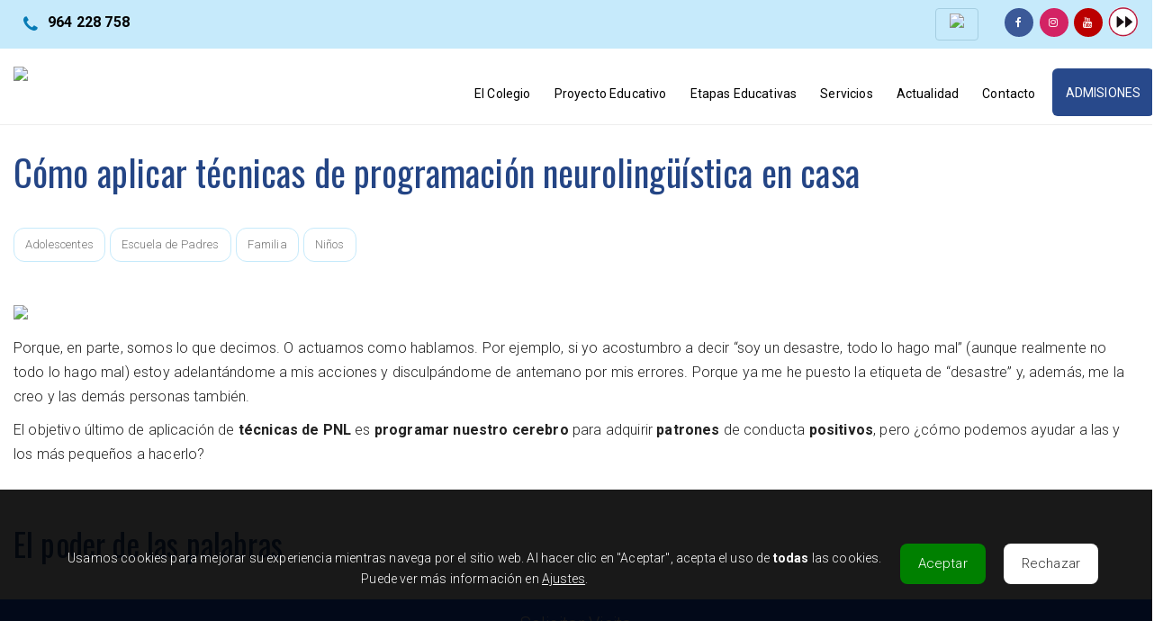

--- FILE ---
content_type: text/html; charset=UTF-8
request_url: https://www.sancristobalsl.com/blog/como-aplicar-tecnicas-de-programacion-neurolinguistica-en-casa/
body_size: 9978
content:
<!DOCTYPE html>
<html lang="es">
<head>
<meta charset="utf-8">
<base href="https://www.sancristobalsl.com/">
<meta http-equiv="X-UA-Compatible" content="IE=edge">
<meta name="viewport" content="width=device-width, initial-scale=1">
<meta name="author" content="">


<!----  Desde aquí los json personalizados por páginas    ----->

<!----  Hasta aquí los json personalizados por páginas    ----->

<title>Cómo aplicar técnicas de programación neurolingüística en casa</title>
<link rel="preconnect" href="https://fonts.gstatic.com">

<link href="https://fonts.googleapis.com/css2?family=Roboto:wght@300;400;700&display=swap" rel="stylesheet">
<link href="https://fonts.googleapis.com/css2?family=Oswald&display=swap" rel="stylesheet"> 

<link rel="stylesheet" href="assets/base/bootstrap-grid.min.css">
<link rel="stylesheet" href="assets/base/base.css?v=11">
<link rel="stylesheet" href="assets/base/css.css?v=11">
<link rel="stylesheet" href="assets/base/visual.css?v=11">
<link rel="stylesheet" href="assets/base/general.css?v=11">
<link rel="stylesheet" href="https://cdnjs.cloudflare.com/ajax/libs/font-awesome/4.7.0/css/font-awesome.min.css">

<script type="text/javascript" src="assets/base/jquery.min.js"></script>
<script type="text/javascript" src="assets/base/js.js?v=6"></script>
<script type="text/javascript" src="assets/base/magnific-popup.min.js"></script>
<script type="text/javascript" src="assets/base/jquery.lazy.min.js"></script>

<link rel="stylesheet" href="assets/base/magnific-popup.css">
<script type="text/javascript" src="assets/base/jssor.slider-28.0.0.min.js"></script>
<script type="text/javascript" src="assets/base/jquery-ui-easing.js"></script>

<!-- favicon -->
<link rel="apple-touch-icon" sizes="120x120" href="/apple-touch-icon.png">
<link rel="icon" type="image/png" sizes="32x32" href="/favicon-32x32.png">
<link rel="icon" type="image/png" sizes="16x16" href="/favicon-16x16.png">
<link rel="manifest" href="/site.webmanifest">
<link rel="mask-icon" href="/safari-pinned-tab.svg" color="#5bbad5">
<meta name="msapplication-TileColor" content="#da532c">
<meta name="theme-color" content="#ffffff">

</head>
<body style="">

	

				<div id="franja_arriba">
					<div class="container">
						<div style="float:left;" class="esconder_movil">
							<p><em class="fa fa-phone"><span style="font-size: 0px;">tel</span></em> <span style="vertical-align: 4px; color: #000000;"><a class="click-tel" style="color: #000000;" href="tel:+34964228758"><strong>964 228 758</strong></a></span></p>						</div>
						<div style="float:right;" class="esconder_movil">
							<p><a class="fa fa-facebook" href="https://www.facebook.com/ColegioSanCristobalCS"><span style="font-size: 0px;">facebook</span></a> <a class="fa fa-instagram" href="https://www.instagram.com/colegiosancristobal/?utm_source=ig_profile_share&amp;igshid=unkyafsnvzrr"><span style="font-size: 0px;">instagram</span></a> <a class="fa fa-youtube" href="https://www.youtube.com/channel/UCDlu9Zl0k3hS1_z7Le1CS5A"><span style="font-size: 0px;">youtube</span></a> <a class="clickedu" href="https://sancristobalsl.clickedu.eu/user.php?action=login"> <img style="vertical-align: middle; margin: 2px 0;" src="/archivos/opciones/1/clicedu-100.png" width="35" height="auto" /> </a></p>						</div>
						
													<div style="float:right;" class="esconder_movil">
								<div class="div_idiomas">
									<img src="assets/imagenes/ingles.png">
									<div class="div_idiomas2"><a href="https://www.sancristobalsl.com/"><img style="margin-bottom:5px;" src="assets/imagenes/espanol.png"></a><a href="https://www.sancristobalsl.com/en/"><img src="assets/imagenes/ingles.png"></a></div>
								</div>
							</div>

													
						<div style="clear:both;"></div>
					</div>
				</div>
			


	<div id="menu-principal-cont" class="esconder-resp" style="">
		

		<div class="deplegar_mega" style="position:relative;z-index:940;">
			
					
			<div class="container" style="z-index:998;">
				<div class="row">
					<div class="col-md-12" style="position:static;">
						<div id="ellogo"><a href="./"><img src="assets/imagenes/logo.svg"></a></div>

						<div id="menu-principal" style="">
							
							<ul style="">
							
																			<li class="botonmenu-2 " style="">
											
												<span style='cursor:default;'>El Colegio</span>															<div class="submenu" style="">
																<div class="submenu_linea_top"></div>
																<div><a href='colegio-internacional-en-castellon/' class=''><span>Colegio Internacional </span></a></div><div><a href='proposito-y-vision/' class=''><span>Propósito y Visión</span></a></div><div><a href='historia/' class=''><span>Historia</span></a></div><div><a href='modelo-educativo/' class=''><span>Modelo Educativo</span></a></div>															</div>
																											
											</li>
																						<li class="botonmenu-3 " style="">
											
												<span style='cursor:default;'>Proyecto Educativo</span>															<div class="submenu" style="">
																<div class="submenu_linea_top"></div>
																<div><a href='de-mayor-sera-feliz/' class=''><span>De mayor será feliz</span></a></div><div><a href='colegio-privado-en-castellon/' class=''><span>Colegio privado en Castellón</span></a></div><div><a href='neurodidactica/' class=''><span>Neurodidáctica</span></a></div><div><a href='proyecto-educacion-emocional/' class=''><span>Educación Emocional</span></a></div><div><a href='idiomas/' class=''><span>Idiomas</span></a></div><div><a href='aprendizaje-basado-en-proyectos-abp/' class=''><span>Aprendizaje Basado en Proyectos</span></a></div><div><a href='aprendizaje-cooperativo/' class=''><span>Aprendizaje Cooperativo</span></a></div><div><a href='tecnologias-para-el-aprendizaje-y-el-conocimiento/' class=''><span>Tecnologías para el Aprendizaje y el Conocimiento</span></a></div><div><a href='deportes/' class=''><span>Deporte</span></a></div><div><a href='escuela-de-musica-castellon/' class=''><span>Escuela de Música</span></a></div><div><a href='teatro-y-ajedrez/' class=''><span>Teatro y Ajedrez</span></a></div><div><a href='aula-montessori/' class=''><span>Aula Montessori</span></a></div><div><a href='https://www.sancristobalsl.com/noticias/colegio-san-cristobal-logra-la-bandera-verde-de-ecoescuelas/' class=''><span>Ecoescuela</span></a></div>															</div>
																											
											</li>
																						<li class="botonmenu-4 " style="">
											
												<span style='cursor:default;'>Etapas Educativas</span>															<div class="submenu" style="">
																<div class="submenu_linea_top"></div>
																<div><a href='educacion-infantil-primer-ciclo/' class=''><span>Escuela Infantil - Primer Ciclo</span></a></div><div><a href='educacion-infantil-segundo-ciclo-y-primaria-pep/' class=''><span>Educación Infantil y Primaria (PEP)</span></a></div><div><a href='educacion-secundaria-obligatoria/' class=''><span>Educación Secundaria Obligatoria (PAI)</span></a></div><div><a href='bachillerato-internacional-programa-diploma-castellon/' class=''><span>Bachillerato (PD)</span></a></div><div><a href='bachilleratos/' class=''><span>Bachillerato - Nacional</span></a></div><div><a href='https://fpsancristobal.es/' class=''><span>Ciclos Formativos</span></a><div class='submenu2'><div><a href='https://fpsancristobal.es/ciclo-fp-gestion-administrativa/' class=''><span>Gestión Administrativa</span></a></div><div><a href='https://fpsancristobal.es/ciclo-fp-atencion-personas-situacion-dependencia/' class=''><span>Atención a Personas Dependientes</span></a></div><div><a href='https://fpsancristobal.es/ciclo-fp-auxiliar-de-enfermeria/' class=''><span>Cuidados Auxiliares de Enfermería</span></a></div><div><a href='https://fpsancristobal.es/ciclo-fp-administracion-y-finanzas/' class=''><span>Administración y Finanzas</span></a></div><div><a href='https://fpsancristobal.es/ciclo-fp-educacion-infantil/' class=''><span>Educación Infantil</span></a></div><div><a href='https://fpsancristobal.es/ciclo-fp-dietetica/' class=''><span>Dietética</span></a></div></div></div>															</div>
																											
											</li>
																						<li class="botonmenu-5 " style="">
											
												<span style='cursor:default;'>Servicios</span>															<div class="submenu" style="">
																<div class="submenu_linea_top"></div>
																<div><a href='escuela-de-verano-creative-summer/' class=''><span>Escuela de Verano</span></a></div><div><a href='erasmus/' class=''><span>Erasmus</span></a></div><div><a href='antiguos-alumnos/' class=''><span>Antiguos Alumnos</span></a></div><div><a href='departamento-de-orientacion-escolar/' class=''><span>Orientación Escolar</span></a></div><div><a href='tienda/' class=''><span>Tienda de Uniformes</span></a></div><div><a href='comedor-y-transporte/' class=''><span>Comedor y Transporte</span></a></div><div><a href='becas-a-la-excelencia-academica/' class=''><span>Becas a la Excelencia Académica</span></a></div><div><a href='dossier-actividades-extraescolares/' class=''><span>Actividades Extraescolares</span></a></div><div><a href='carnetsancristobal/' class=''><span>Carnet San Cristóbal</span></a></div><div><a href='https://sancristobalsl.clickedu.eu/user.php?action=login' class=''><span>Clickedu</span></a></div><div><a href='comunicacion-de-incidencias-2/' class=''><span>Comunicación de Incidencias</span></a></div><div><a href='servicios-tic/' class=''><span>Servicios TIC</span></a></div><div><a href='estacion-meteorologica/' class=''><span>Estación Meteorológica</span></a></div>															</div>
																											
											</li>
																						<li class="botonmenu-6 " style="">
											
												<span style='cursor:default;'>Actualidad</span>															<div class="submenu" style="">
																<div class="submenu_linea_top"></div>
																<div><a href='noticias/' class=''><span>Noticias</span></a></div><div><a href='blog/' class=''><span>Blog</span></a></div><div><a href='videos/' class=''><span>Videos</span></a></div>															</div>
																											
											</li>
																						<li class="botonmenu-7 " style="">
											
												<span style='cursor:default;'>Contacto</span>															<div class="submenu" style="">
																<div class="submenu_linea_top"></div>
																<div><a href='formulario-de-contacto/' class=''><span>Formulario de contacto</span></a></div><div><a href='trabaja-con-nosotros/' class=''><span>Trabaja con nosotros</span></a></div>															</div>
																											
											</li>
																						<li class="botonmenu-33 " style="">
											
												<a href='admisiones/'><span>Admisiones</span></a>												
											</li>
																		</ul>
						</div>
					</div>
		
				</div>
				
			</div>
			
						
		</div>
	</div>

	<div id="menu-principal-hueco"></div>

	<div id="menu-principal-hueco-movil" style="height:66px;"></div>

	<div id="menu-movil-cont" style="-webkit-overflow-scrolling: touch">
		<div id="menu-movil-cont1">
			<div class="resp_boton boton_desplegar" data-cual="menu-movil-cont2">
				<div class="resp_boton_linea" style="width:20px;"></div>
				<div class="resp_boton_linea" style="width:30px;"></div>
				<div class="resp_boton_linea" style="width:15px;"></div>
				<div class="resp_boton_linea_texto">MENU</div>
			</div>
			
							<div style="float:right;">
					<div class="div_idiomas_movil"><a href="https://www.sancristobalsl.com/en/"><img src="assets/imagenes/espanol.png"></a></div>
				</div>
							
			<div class="logo-movil" style=""><a href="./" style="display:inline-block;"><img src="assets/imagenes/logo.svg" style=""></a></div>
		</div>
		

		
		
		
				
		<div id="menu-movil-cont2">
			<ul>
				<li data-cual='1' class='mov_nivel1 mov_nivel1_click '><span>El Colegio</span></li><div class='cont_nivel2' id='cont_nivel2_1'><li class='mov_nivel2 '><a href='colegio-internacional-en-castellon/'>Colegio Internacional </a></li><div class='' id='cont_nivel3_2'></div><li class='mov_nivel2 '><a href='proposito-y-vision/'>Propósito y Visión</a></li><div class='' id='cont_nivel3_3'></div><li class='mov_nivel2 '><a href='historia/'>Historia</a></li><div class='' id='cont_nivel3_4'></div><li class='mov_nivel2 '><a href='modelo-educativo/'>Modelo Educativo</a></li><div class='' id='cont_nivel3_5'></div></div><li data-cual='6' class='mov_nivel1 mov_nivel1_click '><span>Proyecto Educativo</span></li><div class='cont_nivel2' id='cont_nivel2_6'><li class='mov_nivel2 '><a href='de-mayor-sera-feliz/'>De mayor será feliz</a></li><div class='' id='cont_nivel3_7'></div><li class='mov_nivel2 '><a href='colegio-privado-en-castellon/'>Colegio privado en Castellón</a></li><div class='' id='cont_nivel3_8'></div><li class='mov_nivel2 '><a href='neurodidactica/'>Neurodidáctica</a></li><div class='' id='cont_nivel3_9'></div><li class='mov_nivel2 '><a href='proyecto-educacion-emocional/'>Educación Emocional</a></li><div class='' id='cont_nivel3_10'></div><li class='mov_nivel2 '><a href='idiomas/'>Idiomas</a></li><div class='' id='cont_nivel3_11'></div><li class='mov_nivel2 '><a href='aprendizaje-basado-en-proyectos-abp/'>Aprendizaje Basado en Proyectos</a></li><div class='' id='cont_nivel3_12'></div><li class='mov_nivel2 '><a href='aprendizaje-cooperativo/'>Aprendizaje Cooperativo</a></li><div class='' id='cont_nivel3_13'></div><li class='mov_nivel2 '><a href='tecnologias-para-el-aprendizaje-y-el-conocimiento/'>Tecnologías para el Aprendizaje y el Conocimiento</a></li><div class='' id='cont_nivel3_14'></div><li class='mov_nivel2 '><a href='deportes/'>Deporte</a></li><div class='' id='cont_nivel3_15'></div><li class='mov_nivel2 '><a href='escuela-de-musica-castellon/'>Escuela de Música</a></li><div class='' id='cont_nivel3_16'></div><li class='mov_nivel2 '><a href='teatro-y-ajedrez/'>Teatro y Ajedrez</a></li><div class='' id='cont_nivel3_17'></div><li class='mov_nivel2 '><a href='aula-montessori/'>Aula Montessori</a></li><div class='' id='cont_nivel3_18'></div><li class='mov_nivel2 '><a href='https://www.sancristobalsl.com/noticias/colegio-san-cristobal-logra-la-bandera-verde-de-ecoescuelas/'>Ecoescuela</a></li><div class='' id='cont_nivel3_19'></div></div><li data-cual='20' class='mov_nivel1 mov_nivel1_click '><span>Etapas Educativas</span></li><div class='cont_nivel2' id='cont_nivel2_20'><li class='mov_nivel2 '><a href='educacion-infantil-primer-ciclo/'>Escuela Infantil - Primer Ciclo</a></li><div class='' id='cont_nivel3_21'></div><li class='mov_nivel2 '><a href='educacion-infantil-segundo-ciclo-y-primaria-pep/'>Educación Infantil y Primaria (PEP)</a></li><div class='' id='cont_nivel3_22'></div><li class='mov_nivel2 '><a href='educacion-secundaria-obligatoria/'>Educación Secundaria Obligatoria (PAI)</a></li><div class='' id='cont_nivel3_23'></div><li class='mov_nivel2 '><a href='bachillerato-internacional-programa-diploma-castellon/'>Bachillerato (PD)</a></li><div class='' id='cont_nivel3_24'></div><li class='mov_nivel2 '><a href='bachilleratos/'>Bachillerato - Nacional</a></li><div class='' id='cont_nivel3_25'></div><li class='mov_nivel2 '><a href='https://fpsancristobal.es/'>Ciclos Formativos</a></li><div class='' id='cont_nivel3_26'><li class='mov_nivel3 '><a href='https://fpsancristobal.es/ciclo-fp-gestion-administrativa/'>Gestión Administrativa</a></li><li class='mov_nivel3 '><a href='https://fpsancristobal.es/ciclo-fp-atencion-personas-situacion-dependencia/'>Atención a Personas Dependientes</a></li><li class='mov_nivel3 '><a href='https://fpsancristobal.es/ciclo-fp-auxiliar-de-enfermeria/'>Cuidados Auxiliares de Enfermería</a></li><li class='mov_nivel3 '><a href='https://fpsancristobal.es/ciclo-fp-administracion-y-finanzas/'>Administración y Finanzas</a></li><li class='mov_nivel3 '><a href='https://fpsancristobal.es/ciclo-fp-educacion-infantil/'>Educación Infantil</a></li><li class='mov_nivel3 '><a href='https://fpsancristobal.es/ciclo-fp-dietetica/'>Dietética</a></li></div></div><li data-cual='27' class='mov_nivel1 mov_nivel1_click '><span>Servicios</span></li><div class='cont_nivel2' id='cont_nivel2_27'><li class='mov_nivel2 '><a href='escuela-de-verano-creative-summer/'>Escuela de Verano</a></li><div class='' id='cont_nivel3_28'></div><li class='mov_nivel2 '><a href='erasmus/'>Erasmus</a></li><div class='' id='cont_nivel3_29'></div><li class='mov_nivel2 '><a href='antiguos-alumnos/'>Antiguos Alumnos</a></li><div class='' id='cont_nivel3_30'></div><li class='mov_nivel2 '><a href='departamento-de-orientacion-escolar/'>Orientación Escolar</a></li><div class='' id='cont_nivel3_31'></div><li class='mov_nivel2 '><a href='tienda/'>Tienda de Uniformes</a></li><div class='' id='cont_nivel3_32'></div><li class='mov_nivel2 '><a href='comedor-y-transporte/'>Comedor y Transporte</a></li><div class='' id='cont_nivel3_33'></div><li class='mov_nivel2 '><a href='becas-a-la-excelencia-academica/'>Becas a la Excelencia Académica</a></li><div class='' id='cont_nivel3_34'></div><li class='mov_nivel2 '><a href='dossier-actividades-extraescolares/'>Actividades Extraescolares</a></li><div class='' id='cont_nivel3_35'></div><li class='mov_nivel2 '><a href='carnetsancristobal/'>Carnet San Cristóbal</a></li><div class='' id='cont_nivel3_36'></div><li class='mov_nivel2 '><a href='https://sancristobalsl.clickedu.eu/user.php?action=login'>Clickedu</a></li><div class='' id='cont_nivel3_37'></div><li class='mov_nivel2 '><a href='comunicacion-de-incidencias-2/'>Comunicación de Incidencias</a></li><div class='' id='cont_nivel3_38'></div><li class='mov_nivel2 '><a href='servicios-tic/'>Servicios TIC</a></li><div class='' id='cont_nivel3_39'></div><li class='mov_nivel2 '><a href='estacion-meteorologica/'>Estación Meteorológica</a></li><div class='' id='cont_nivel3_40'></div></div><li data-cual='41' class='mov_nivel1 mov_nivel1_click '><span>Actualidad</span></li><div class='cont_nivel2' id='cont_nivel2_41'><li class='mov_nivel2 '><a href='noticias/'>Noticias</a></li><div class='' id='cont_nivel3_42'></div><li class='mov_nivel2 '><a href='blog/'>Blog</a></li><div class='' id='cont_nivel3_43'></div><li class='mov_nivel2 '><a href='videos/'>Videos</a></li><div class='' id='cont_nivel3_44'></div></div><li data-cual='45' class='mov_nivel1 mov_nivel1_click '><span>Contacto</span></li><div class='cont_nivel2' id='cont_nivel2_45'><li class='mov_nivel2 '><a href='formulario-de-contacto/'>Formulario de contacto</a></li><div class='' id='cont_nivel3_46'></div><li class='mov_nivel2 '><a href='trabaja-con-nosotros/'>Trabaja con nosotros</a></li><div class='' id='cont_nivel3_47'></div></div><li class='mov_nivel1 '><a href='admisiones/'>Admisiones</a></li><div class='' id='cont_nivel2_48'></div>			</ul>
		</div>
	</div>
	
	
<div class="container">

	<div style="height:30px;"></div>

		<div>
		<h1 class="noticias_titulo">Cómo aplicar técnicas de programación neurolingüística en casa</h1>
	</div>
				<div>
				<a class='etiquetas' href='blog/?eti=24'>Adolescentes</a><a class='etiquetas' href='blog/?eti=12'>Escuela de Padres</a><a class='etiquetas' href='blog/?eti=25'>Familia</a><a class='etiquetas' href='blog/?eti=23'>Niños</a>				<div style='height:40px;'></div>
			</div>
			
			<div class="noticias_imagen"><img src="archivos/blog/3210/20200824102200.child_865116_1920-1370.jpg"></div>
		
			<div style="height:0px;"></div>
		<div style="min-height:0px;">
			<div class="containerZZZ serie-texto"><p>
	Porque, en parte, somos lo que decimos. O actuamos como hablamos. Por ejemplo, si yo acostumbro a decir “soy un desastre, todo lo hago mal” (aunque realmente no todo lo hago mal) estoy adelantándome a mis acciones y disculpándome de antemano por mis errores. Porque ya me he puesto la etiqueta de “desastre” y, además, me la creo y las demás personas también.</p>
<p>
	El objetivo último de aplicación de <strong>técnicas de PNL</strong> es <strong>programar nuestro cerebro</strong> para adquirir <strong>patrones </strong>de conducta <strong>positivos</strong>, pero ¿cómo podemos ayudar a las y los más pequeños a hacerlo?<br />
	&nbsp;</p>
<h2>
	El poder de las palabras<br />
	&nbsp;</h2>
<ul>
	<li>
		<p>
			<strong>Hablar de forma positiva. </strong>Si aceptamos la teoría de que el lenguaje moldea el cerebro, es muy importante cuidar qué decimos, cómo lo decimos y en qué situaciones. Desde que nace el bebé, e incluso antes, <strong>hablamos </strong>con él o ella, habitualmente <strong>de forma cariñosa</strong>. Pero hay ocasiones que se nos olvidan esas palabras de amor y que nos enfadamos.</p>
	</li>
</ul>
<p style="margin-left:36.0pt;">
	Aunque resulte complicado, es importante entrenarnos para gestionar ese enfado o frustración y no traducirlo en palabras negativas cuando no nos deja dormir, no quiere comer, no estudia, no nos hace caso, llega tarde a casa…</p>
<p style="margin-left:36.0pt;">
	Somos las y los responsables de su correcto desarrollo desde el primer momento, por lo que debemos preocuparnos tanto de su bienestar físico como el emocional. Y una de las herramientas para conseguirlo es el lenguaje, el verbal y no verbal. <strong>Expresar los sentimientos positivos </strong>y nuestro <strong>amor</strong>, hacerle una caricia o darle un beso es básico para que su mente comience a desarrollarse en un entorno sano.<br />
	&nbsp;</p>
<ul>
	<li>
		<p>
			<strong>“Eres”. </strong>Hace años, uno de mis primos pequeños siempre se portaba mal. Gritaba, rompía, mordía… Siempre que quería algo, intentaba conseguirlo de esa forma. Cuando alguien le preguntaba “Daniel, ¿porque haces eso?”, él tenía la respuesta preparada: “Porque soy malo”. Sencillamente, repetía la consigna que le habían dicho, actuaba según se esperaba de él.</p>
	</li>
</ul>
<p style="margin-left:35.4pt;">
	Hay que ser muy cuidadosos con lo que repetimos a las y los más pequeños. El verbo&nbsp;<strong>ser </strong>define sus actuaciones y su comportamiento futuro, le obliga a actuar de una determinada forma.</p>
<p style="margin-left:35.4pt;">
	Está claro que las y los niños a veces se portan mal (y las personas adultas también). Pero entre el “eres malo porque no comportes tus juguetes” y “te has comportado mal, pero la próxima vez dejarás que Laura juegue con tu coche” hay un abismo. La primera frase define, la segunda aclara que se ha tratado de una actitud puntual que no se repetirá en el futuro. Y poco a poco, quizás en la siguiente ocasión, irá cambiando su comportamiento.<br />
	&nbsp;</p>
<ul>
	<li>
		<p>
			<strong>Puedes. </strong>“Tú puedes aprobar”, “tú puedes superar esto”… Este verbo tiene un gran poder. No se trata de engañar a nuestro hijo diciéndole que puede conseguir todo lo que se proponga, porque le estaríamos engañando, sino de darle ánimos para dirigir sus esfuerzos hacia un objetivo concreto.</p>
	</li>
</ul>
<p style="margin-left:35.4pt;">
	Para emplear el “tú puedes” de una forma realista, a medida que va creciendo es necesario que aprenda a conocerse, analizando en familia cuáles son sus debilidades y qué acciones es preciso emprender para minimizarlas. El autoconocimiento es un gran paso hacia la superación personal.<br />
	&nbsp;</p>
<ul>
	<li>
		<p>
			<strong>¿Cómo decir NO? </strong>No siempre es posible obtener lo que se desea y, de hecho, no sería positivo para el desarrollo de las&nbsp; y los pequeños que así fuera. Pero hay muchas formas de expresar una negativa.</p>
	</li>
</ul>
<p style="margin-left:35.4pt;">
	La más adecuada consiste en explicar su porqué. Por ejemplo: “Ahora dejaremos de jugar porque es la hora del baño y la cena” ofrece un argumento a “no podemos seguir jugando”. Poco a poco, con paciencia, irá comprendiendo que hay un momento para cada actividad, y que no puede hacer siempre lo que desea.</p>
<p style="margin-left:35.4pt;">
	&nbsp;</p>
<p>
	Para finalizar, un último consejo. La comunicación no se basa solo en palabras. Cómo decimos algo, con qué gestos acompañamos nuestro discurso y cómo nos comportamos tienen más poder que las propias palabras. Por tanto, debemos que cuidar los aspectos no verbales para no desmentir lo que decimos y que realmente tengan poder.</p>
<p>
	&nbsp;</p>
<p>
	Mónica Suárez @monicasua</p>
<p>
	&nbsp;</p>
</div>		</div>
		<div style="height:20px;"></div>
		
		<div style="height:50px;"></div>
			<div class="">
			<div style="float:right;"><a class="boton_siguiente" style="color: #aaaaaa;" href="blog/como-ayudar-a-tus-hijos-as-a-estudiar-online/">Noticia siguiente</a></div>			<div><a class="boton_anterior" style="color: #aaaaaa;" href="blog/claves-para-ayudar-a-tu-hijo-a-superar-el-miedo-al-agua/">Noticia anterior</a></div>			<div style="clear:both;height:10px;"></div>
		</div>
		
</div>
	
<style>


</style>


<script>

	
	jQuery(function ($)
	{
		
		
	});

</script>






<div>
	<a class="boton_pie" href="/formulario-de-contacto/">¿Quieres más información?</a>
</div>





<div id="columnas_pie">
	<div class="container">
		<div class="row">
			<div class="col-md-3 center_resp" style="margin-top:0px;">
				<div><img src="assets/imagenes/logo.svg" style="width:100%;max-width: 250px; margin-left: -15px;"></div>
				<div style="margin-top:20px;">
				<p><span style="color: #244585; font-size: 13pt;"> COLEGIO</span></p>
<p><a class="click-tel" style="color: #000000; text-decoration: underline blue;" href="tel:+34964228758"><strong>Tel. 964 228 758</strong></a><br />Calle San Jorge del Maestrazgo, 2<br />12003 Castell&oacute;n de la Plana&nbsp;</p>
<p>&nbsp;</p>
<p><span style="color: #244585; font-size: 13pt;">ESCUELA INFANTIL</span></p>
<p><a class="click-tel" style="color: #000000; text-decoration: underline blue;" href="tel:+34964233114"><strong>Tel. 964 233 114</strong></a><br />Calle Monc&oacute;far,6<br />12003 Castell&oacute;n de la Plana</p>
<p>&nbsp;</p>
<p><a class="fa fa-facebook" href="https://www.facebook.com/ColegioSanCristobalCS"><span style="font-size: 0px;">facebook</span></a> <a class="fa fa-instagram" href="https://www.instagram.com/colegiosancristobal/?utm_source=ig_profile_share&amp;igshid=unkyafsnvzrr"><span style="font-size: 0px;">instagram</span></a> <a class="fa fa-youtube" href="https://www.youtube.com/channel/UCDlu9Zl0k3hS1_z7Le1CS5A"><span style="font-size: 0px;">youtube</span></a> <a class="clickedu" href="https://sancristobalsl.clickedu.eu/user.php?action=login"> <img style="vertical-align: middle; margin: 2px 0;" src="/archivos/opciones/1/clicedu-100.png" width="35" height="auto" /> </a></p>
<div style="margin: 20px 0;">
<p><span style="font-family: 'Oswald', sans-serif; font-size: 23px; line-height: 1em;"><a class="sus" href="/newsletter/">SUSCR&Iacute;BETE A <br />NUESTRO NEWSLETTER</a></span></p>
<p style="padding: 12px; background: white; border: 1px solid #b2b2b2;"><a style="text-decoration: none !important;" href="/newsletter/"><span style="cursor: text;">Tu Email</span></a></p>
</div>				</div>
		
				
			</div>			
			<div class="col-md-3 center_resp" style="margin-top:0px;">
				<div class="menu-pie">
				<div class='botonmenupie-2 menu-pie-titulo'><span style='cursor:default;'>El Colegio</span></div>									<div style="">
										<div><a class='menu-pie-titulo2' href='colegio-internacional-en-castellon/'><span>Colegio Internacional </span></a></div><div><a class='menu-pie-titulo2' href='proposito-y-vision/'><span>Propósito y Visión</span></a></div><div><a class='menu-pie-titulo2' href='historia/'><span>Historia</span></a></div><div><a class='menu-pie-titulo2' href='modelo-educativo/'><span>Modelo Educativo</span></a></div>									</div>
								<div style='height:20px;'></div><div class='botonmenupie-3 menu-pie-titulo'><span style='cursor:default;'>Proyecto Educativo</span></div>									<div style="">
										<div><a class='menu-pie-titulo2' href='de-mayor-sera-feliz/'><span>De mayor será feliz</span></a></div><div><a class='menu-pie-titulo2' href='colegio-privado-en-castellon/'><span>Colegio privado en Castellón</span></a></div><div><a class='menu-pie-titulo2' href='neurodidactica/'><span>Neurodidáctica</span></a></div><div><a class='menu-pie-titulo2' href='proyecto-educacion-emocional/'><span>Educación Emocional</span></a></div><div><a class='menu-pie-titulo2' href='idiomas/'><span>Idiomas</span></a></div><div><a class='menu-pie-titulo2' href='aprendizaje-basado-en-proyectos-abp/'><span>Aprendizaje Basado en Proyectos</span></a></div><div><a class='menu-pie-titulo2' href='aprendizaje-cooperativo/'><span>Aprendizaje Cooperativo</span></a></div><div><a class='menu-pie-titulo2' href='tecnologias-para-el-aprendizaje-y-el-conocimiento/'><span>Tecnologías para el Aprendizaje y el Conocimiento</span></a></div><div><a class='menu-pie-titulo2' href='deportes/'><span>Deporte</span></a></div><div><a class='menu-pie-titulo2' href='escuela-de-musica-castellon/'><span>Escuela de Música</span></a></div><div><a class='menu-pie-titulo2' href='teatro-y-ajedrez/'><span>Teatro y Ajedrez</span></a></div><div><a class='menu-pie-titulo2' href='aula-montessori/'><span>Aula Montessori</span></a></div><div><a class='menu-pie-titulo2' href='https://www.sancristobalsl.com/noticias/colegio-san-cristobal-logra-la-bandera-verde-de-ecoescuelas/'><span>Ecoescuela</span></a></div>									</div>
								<div style='height:20px;'></div></div></div><div class='col-md-3  center_resp'><div class='menu-pie'><div class='botonmenupie-4 menu-pie-titulo'><span style='cursor:default;'>Etapas Educativas</span></div>									<div style="">
										<div><a class='menu-pie-titulo2' href='educacion-infantil-primer-ciclo/'><span>Escuela Infantil - Primer Ciclo</span></a></div><div><a class='menu-pie-titulo2' href='educacion-infantil-segundo-ciclo-y-primaria-pep/'><span>Educación Infantil y Primaria (PEP)</span></a></div><div><a class='menu-pie-titulo2' href='educacion-secundaria-obligatoria/'><span>Educación Secundaria Obligatoria (PAI)</span></a></div><div><a class='menu-pie-titulo2' href='bachillerato-internacional-programa-diploma-castellon/'><span>Bachillerato (PD)</span></a></div><div><a class='menu-pie-titulo2' href='bachilleratos/'><span>Bachillerato - Nacional</span></a></div><div><a class='menu-pie-titulo2' href='https://fpsancristobal.es/'><span>Ciclos Formativos</span></a></div>									</div>
								<div style='height:20px;'></div><div class='botonmenupie-5 menu-pie-titulo'><span style='cursor:default;'>Servicios</span></div>									<div style="">
										<div><a class='menu-pie-titulo2' href='escuela-de-verano-creative-summer/'><span>Escuela de Verano</span></a></div><div><a class='menu-pie-titulo2' href='erasmus/'><span>Erasmus</span></a></div><div><a class='menu-pie-titulo2' href='antiguos-alumnos/'><span>Antiguos Alumnos</span></a></div><div><a class='menu-pie-titulo2' href='departamento-de-orientacion-escolar/'><span>Orientación Escolar</span></a></div><div><a class='menu-pie-titulo2' href='tienda/'><span>Tienda de Uniformes</span></a></div><div><a class='menu-pie-titulo2' href='comedor-y-transporte/'><span>Comedor y Transporte</span></a></div><div><a class='menu-pie-titulo2' href='becas-a-la-excelencia-academica/'><span>Becas a la Excelencia Académica</span></a></div><div><a class='menu-pie-titulo2' href='dossier-actividades-extraescolares/'><span>Actividades Extraescolares</span></a></div><div><a class='menu-pie-titulo2' href='carnetsancristobal/'><span>Carnet San Cristóbal</span></a></div><div><a class='menu-pie-titulo2' href='https://sancristobalsl.clickedu.eu/user.php?action=login'><span>Clickedu</span></a></div><div><a class='menu-pie-titulo2' href='comunicacion-de-incidencias-2/'><span>Comunicación de Incidencias</span></a></div><div><a class='menu-pie-titulo2' href='servicios-tic/'><span>Servicios TIC</span></a></div><div><a class='menu-pie-titulo2' href='estacion-meteorologica/'><span>Estación Meteorológica</span></a></div>									</div>
								<div style='height:20px;'></div><div class='botonmenupie-6 menu-pie-titulo'><span style='cursor:default;'>Actualidad</span></div>									<div style="">
										<div><a class='menu-pie-titulo2' href='noticias/'><span>Noticias</span></a></div><div><a class='menu-pie-titulo2' href='blog/'><span>Blog</span></a></div><div><a class='menu-pie-titulo2' href='videos/'><span>Videos</span></a></div>									</div>
								<div style='height:20px;'></div><div class='botonmenupie-7 menu-pie-titulo'><span style='cursor:default;'>Contacto</span></div>									<div style="">
										<div><a class='menu-pie-titulo2' href='formulario-de-contacto/'><span>Formulario de contacto</span></a></div><div><a class='menu-pie-titulo2' href='trabaja-con-nosotros/'><span>Trabaja con nosotros</span></a></div>									</div>
								<div style='height:20px;'></div><div class='botonmenupie-33 menu-pie-titulo'><a href='admisiones/'><span>Admisiones</span></a></div><div style='height:20px;'></div>				</div>
			</div>
							<div class="col-md-3 center_resp">
				
					
					<div><div class="buscador">
	<div style="font-size: 18px;line-height: 1em;color: #28498b !important;padding-right: 10px;padding-bottom:5px;">Buscar en Noticias y Blog</div>
	<div><input data-url="buscar" type="text" class="texto_buscador" name="texto_buscador" placeholder="Buscar"></div>
</div>
</div>

					<div>
						<div class="menu-pie-titulo"><span>Categorías de las noticias</span></div>
						<div><a class='menu-pie-titulo2 menu-pie-categorias ' href='noticias/?eti=36'><span>Alumno</span></a></div><div><a class='menu-pie-titulo2 menu-pie-categorias ' href='noticias/?eti=31'><span>Escuela Infantil</span></a></div><div><a class='menu-pie-titulo2 menu-pie-categorias ' href='noticias/?eti=3'><span>Infantil</span></a></div><div><a class='menu-pie-titulo2 menu-pie-categorias ' href='noticias/?eti=20'><span>Primaria</span></a></div><div><a class='menu-pie-titulo2 menu-pie-categorias ' href='noticias/?eti=7'><span>Secundaria</span></a></div><div><a class='menu-pie-titulo2 menu-pie-categorias ' href='noticias/?eti=8'><span>Bachiller</span></a></div><div><a class='menu-pie-titulo2 menu-pie-categorias ' href='noticias/?eti=9'><span>Ciclos Formativos</span></a></div><div><a class='menu-pie-titulo2 menu-pie-categorias ' href='noticias/?eti=37'><span>Internacionalización</span></a></div><div><a class='menu-pie-titulo2 menu-pie-categorias ' href='noticias/?eti=10'><span>Eventos / Noticias</span></a></div><div><a class='menu-pie-titulo2 menu-pie-categorias ' href='noticias/?eti=12'><span>Escuela de Padres</span></a></div><div><a class='menu-pie-titulo2 menu-pie-categorias ' href='blog/?eti=21'><span> &nbsp;&nbsp;&nbsp; -Embarazo</span></a></div><div><a class='menu-pie-titulo2 menu-pie-categorias ' href='blog/?eti=22'><span> &nbsp;&nbsp;&nbsp; -Bebés</span></a></div><div><a class='menu-pie-titulo2 menu-pie-categorias ' href='blog/?eti=23'><span> &nbsp;&nbsp;&nbsp; -Niños</span></a></div><div><a class='menu-pie-titulo2 menu-pie-categorias ' href='blog/?eti=24'><span> &nbsp;&nbsp;&nbsp; -Adolescentes</span></a></div><div><a class='menu-pie-titulo2 menu-pie-categorias ' href='blog/?eti=25'><span> &nbsp;&nbsp;&nbsp; -Familia</span></a></div><div><a class='menu-pie-titulo2 menu-pie-categorias ' href='noticias/?eti=13'><span>Idiomas</span></a></div><div><a class='menu-pie-titulo2 menu-pie-categorias ' href='noticias/?eti=14'><span>Valores</span></a></div><div><a class='menu-pie-titulo2 menu-pie-categorias ' href='noticias/?eti=15'><span>Deporte</span></a></div><div><a class='menu-pie-titulo2 menu-pie-categorias ' href='noticias/?eti=16'><span>Salud</span></a></div><div><a class='menu-pie-titulo2 menu-pie-categorias ' href='noticias/?eti=19'><span>Educación Emocional</span></a></div><div><a class='menu-pie-titulo2 menu-pie-categorias ' href='noticias/?eti=28'><span>Competencia Digital</span></a></div><div><a class='menu-pie-titulo2 menu-pie-categorias ' href='noticias/?eti=27'><span>Neurodidáctica</span></a></div><div><a class='menu-pie-titulo2 menu-pie-categorias ' href='noticias/?eti=26'><span>Videos</span></a></div><div><a class='menu-pie-titulo2 menu-pie-categorias ' href='noticias/?eti=18'><span>Inteligencias Multiples</span></a></div><div><a class='menu-pie-titulo2 menu-pie-categorias ' href='noticias/?eti=17'><span>Música</span></a></div><div><a class='menu-pie-titulo2 menu-pie-categorias ' href='noticias/?eti=29'><span>Ecología</span></a></div><div><a class='menu-pie-titulo2 menu-pie-categorias ' href='noticias/?eti=30'><span>Gamificación</span></a></div>					</div>
				
				</div>
			
		</div>
			</div>
</div> 

<div id="franja_pie">

	<div class="container">
		<div class="row">
			<div class="col-md-6" style="text-align:left;">
				<div class="center2_resp"><p><a href="/aviso-legal/" rel="nofollow">Aviso legal</a> | <a href="/politica-de-privacidad/" rel="nofollow">Privacidad</a> | <a href="/politica-de-cookies/" rel="nofollow">Cookies</a> | <a href="/politica-de-proteccion-de-datos/" rel="nofollow">Protecci&oacute;n de datos</a> | <a href="/canal-denuncias/" rel="nofollow">Denuncias</a></p></div>
			</div>
			<div class="col-md-6">
				<div class="center2_resp" style="text-align:right;"><p>&copy; 2025 San Crist&oacute;bal Centros Educativos.&nbsp;</p></div>
			</div>
		</div>
		<div style="clear:both;"></div>
	</div>

</div>

 
	<div id="barra-cookies" style="">
		<div class="trans boton-cookies" id="boton-cookies-rechazar" style="">Rechazar</div>
		<div class="trans boton-cookies" id="boton-cookies-aceptar" style="">Aceptar</div>
		<div id="texto-cookies" style="">
			Usamos cookies para mejorar su experiencia mientras navega por el sitio web. Al hacer clic en "Aceptar", acepta el uso de <B>todas</B> las cookies. Puede ver más información en <span class='boton-cookies-opciones'>Ajustes</span>. 		</div>
	</div>

	<div id="pop-cookies">
		<div id="pop-cookies-fondo"></div>
		<div id="pop-cookies2">
			<div style="background-color:#eeeeee;padding:10px;margin-bottom:5px;">
				<div style="float:right;">
					Siempre activas				</div>
				<div>Necesarias</div>
				<div style="clear:both"></div>
			</div>
			<div style="background-color:#eeeeee;padding:10px;margin-bottom:5px;">
				<div style="float:right;">
					<div class="switch-button">
						<input type="checkbox" name="cookies2" id="cookies1" class="switch-button__checkbox" checked>
						<label for="cookies1" class="switch-button__label"></label>
					</div>
				</div>
				<div>Analíticas</div>
				<div style="clear:both"></div>
			</div>
			<div style="background-color:#eeeeee;padding:10px;margin-bottom:5px;">
				<div style="float:right;">
					<div class="switch-button">
						<input type="checkbox" name="cookies2" id="cookies2" class="switch-button__checkbox" checked>
						<label for="cookies2" class="switch-button__label"></label>
					</div>
				</div>
				<div>Publicitarias</div>
				<div style="clear:both"></div>
			</div>
			<div>
				<div style="float:right;">
					<div id="boton-cookies-check">GUARDAR</div>
				</div>
				<div id="pop-cookies-texto-mas">+ Info</div>
				<div style="clear:both"></div>
			</div>
			<div>
				<div id="pop-cookies-texto">
Usamos cookies para mejorar su experiencia mientras navega por el sitio web.
<BR><BR><B>Necesarias:</B> Las cookies necesarias son absolutamente esenciales para que el sitio web funcione correctamente. Esta categoría solo incluye cookies que garantizan funcionalidades básicas y características de seguridad del sitio web. Estas cookies no almacenan ninguna información personal.
<BR><BR><B>Analíticas:</B> Las cookies analíticas se utilizan para comprender cómo interactúan los visitantes con el sitio web. Estas cookies ayudan a proporcionar información sobre métricas, el número de visitantes, la tasa de rebote, la fuente de tráfico, etc.
<BR><BR><B>Publicitarias:</B> Las cookies publicitarias se utilizan para proporcionar a los visitantes anuncios y campañas de marketing relevantes. Estas cookies rastrean a los visitantes en los sitios web y recopilan información para proporcionar anuncios personalizados.
<BR><BR>Más información <a style='color:#000000;' href='https://www.sancristobalsl.com/aviso-legal/'>aquí</a>.
</div>
			</div>
		</div>
	</div>

	<style>

	</style>


	<script type="text/javascript">
		(function($)
		{
			$("#boton-cookies-aceptar").click(function(e) 
			{
				$("#pop-cookies").hide();
				$("#barra-cookies").slideUp();	
				var posting = $.post( "https://www.sancristobalsl.com/assets/base/quitar-coockies.php",
				{
					cookies1 : "1",
					cookies2 : "1"
				});
			});
			$("#boton-cookies-rechazar").click(function(e) 
			{
				$("#pop-cookies").hide();
				$("#barra-cookies").slideUp();	
				var posting = $.post( "https://www.sancristobalsl.com/assets/base/quitar-coockies.php",
				{
					cookies1 : "2",
					cookies2 : "2"
				});
			});

			$("#boton-cookies-check").click(function(e) 
			{
				$("#pop-cookies").hide();
				$("#barra-cookies").slideUp();	
				var cookies1=2;
				var cookies2=2;

				if( $('#cookies1').prop('checked') )
				{
					cookies1=1;
				}
				if( $('#cookies2').prop('checked') )
				{
					cookies2=1;
				}
				var posting = $.post( "https://www.sancristobalsl.com/assets/base/quitar-coockies.php",
				{
					cookies1 : cookies1,
					cookies2 : cookies2
				});
			});

			$(".boton-cookies-opciones").click(function(e) 
			{
				$("#pop-cookies").show();
			});

			$("#pop-cookies-fondo").click(function(e) 
			{
				$("#pop-cookies").hide();
			});
			$("#pop-cookies-texto-mas").click(function(e) 
			{
				$(this).hide();
				$("#pop-cookies-texto").css('max-height', '400px');
			});


		}(jQuery));
	</script>
	

<!-- Google Tag Manager -->
<script>(function(w,d,s,l,i){w[l]=w[l]||[];w[l].push({'gtm.start':
new Date().getTime(),event:'gtm.js'});var f=d.getElementsByTagName(s)[0],
j=d.createElement(s),dl=l!='dataLayer'?'&l='+l:'';j.async=true;j.src=
'https://www.googletagmanager.com/gtm.js?id='+i+dl;f.parentNode.insertBefore(j,f);
})(window,document,'script','dataLayer','GTM-5S8C4MC');</script>
<!-- End Google Tag Manager -->	
	
	<!-- Google Tag Manager (noscript) -->
<noscript><iframe src="https://www.googletagmanager.com/ns.html?id=GTM-5S8C4MC"
height="0" width="0" style="display:none;visibility:hidden"></iframe></noscript>
<!-- End Google Tag Manager (noscript) -->	
<!-- Global site tag (gtag.js) - Google Ads: 1034234519 -->
<script async src="https://www.googletagmanager.com/gtag/js?id=AW-1034234519"></script>
<script>
  window.dataLayer = window.dataLayer || [];
  function gtag(){dataLayer.push(arguments);}
  gtag('js', new Date());

  gtag('config', 'AW-1034234519');
</script>	
<!-- Meta Pixel Code -->
<script>
!function(f,b,e,v,n,t,s)
{if(f.fbq)return;n=f.fbq=function(){n.callMethod?
n.callMethod.apply(n,arguments):n.queue.push(arguments)};
if(!f._fbq)f._fbq=n;n.push=n;n.loaded=!0;n.version='2.0';
n.queue=[];t=b.createElement(e);t.async=!0;
t.src=v;s=b.getElementsByTagName(e)[0];
s.parentNode.insertBefore(t,s)}(window, document,'script',
'https://connect.facebook.net/en_US/fbevents.js');
fbq('init', '708236175972181');
fbq('track', 'PageView');
</script>
<noscript><img height="1" width="1" style="display:none"
src="https://www.facebook.com/tr?id=708236175972181&ev=PageView&noscript=1"
/></noscript>
<!-- End Meta Pixel Code -->


<!-- Global site tag (gtag.js) - Google Analytics -->
<script async src="https://www.googletagmanager.com/gtag/js?id=UA-4499380-17"></script>
<script>
 window.dataLayer = window.dataLayer || [];
 function gtag(){dataLayer.push(arguments);}
 gtag('js', new Date());

 gtag('config', 'UA-4499380-17');
</script>
 
        <!--Clientify Tracking Begins-->
        <script type="text/javascript">
        if (typeof trackerCode ==='undefined'){
            (function (d, w, u, o) {
                w[o] = w[o] || function () {
                    (w[o].q = w[o].q || []).push(arguments)
                };
                a = d.createElement('script'),
                    m = d.getElementsByTagName('script')[0];
                a.async = 1; a.src = u;
                m.parentNode.insertBefore(a, m)
            })(document, window, 'https://analytics.clientify.net/tracker.js', 'ana');
            ana('setTrackerUrl', 'https://analytics.clientify.net');
            ana('setTrackingCode', 'CF-24173-24173-K3JH5');
            ana('trackPageview');
        }</script>
        <!--Clientify Tracking Ends-->
              <!-- Global site tag (gtag.js) - Google Ads -->
<script async src="https://www.googletagmanager.com/gtag/js?id=AW-1034234519"></script>
<script>
  window.dataLayer = window.dataLayer || [];
  function gtag(){dataLayer.push(arguments);}
  gtag('js', new Date());

  gtag('config', 'AW-1034234519');
</script>

<a class="boton_pie_fijo" href="/admisiones/">Solicitar Visita</a>
<div class="boton_pie_fijo_hueco"></div>


</body>
</html>

--- FILE ---
content_type: text/css
request_url: https://www.sancristobalsl.com/assets/base/base.css?v=11
body_size: 4544
content:
/* CONTENEDOR */

	@media only screen and (min-width : 1200px) {

		.container { max-width: 1400px; } 

	}



/* FUENTES */

	#menu-principal,#menu-principal a,#menu-principal span
	{
		font-family: 'Roboto', sans-serif;
	}
	body,input,textarea,select
	{
		font-family: 'Roboto', sans-serif;
	}


/* BODY */

	body
	{
		letter-spacing: 0.01em;
		background-color:#ffffff;
		color:#222222;
		line-height:1.6;
		font-weight: 300;
		font-size: 15px;
		margin:0px;
		overflow-x:hidden;
	}
	html
	{
		overflow-y: scroll;
	}

	p{margin:10px 0px;}
	strong{font-weight:700;}
	.img_ampliar{overflow:hidden;position: relative;display: block;}
	.img_ampliar:hover img:not(.no_ampliar){transform: scale(1.15);}
	.img_ampliar img{transition: transform 0.3s;}
	.ampliar_galeria1{cursor:pointer;}
	
	.cuadradoCss{position: relative;width: 100%;overflow:hidden;background-color:#dddddd;}
	.cuadradoCss .cuadradoCssCont{position: absolute;width: 100%;height: 100%;}
	.cuadradoCss:after{content: "";display: block;}
	.cuadradoCssImg{position:absolute;top:0px;left:0px;width:100%;height:100%;z-index:5;}
	.cuadradoCssImg img{width:100%;height:100%;object-fit: cover;display:block}
	
	.cuadradoCss.cuadradoCss100100{padding-bottom: 100%;}
	.cuadradoCss.cuadradoCss10075{padding-bottom: 75%;}
	.cuadradoCss.cuadradoCss10066{padding-bottom: 66%;}
	.cuadradoCss.cuadradoCss10056{padding-bottom: 56%;}
	.cuadradoCss.cuadradoCss10050{padding-bottom: 50%;}
	.cuadradoCss.cuadradoCss10033{padding-bottom: 33%;}
	
	.cuadradoCss.cuadradoCss100125{padding-bottom: 125%;}
	.cuadradoCss.cuadradoCss100133{padding-bottom: 133%;}
	.cuadradoCss.cuadradoCss100150{padding-bottom: 150%;}
	

	a,.pag_texto a{
		color: #666666;
		text-decoration: none;
	}
	a:hover,.pag_texto a:hover
	{
		color: #333333;
		text-decoration: none;
	}
	
	.trans{cursor:pointer;}


/* LOGO */


	#ellogo{position:relative;float:left;margin:17px 0px 0px 0px;z-index:999;}
	#ellogo img{height:65px;}
	#ellogo a{display:inline-block;}


	@media (max-width: 1199px)
	{
		#ellogo{margin:10px 0px 0px 0px;}
		#ellogo img{height:60px;}
	}	


	.logo-movil
	{
		padding:0px 0px 0px 15px;
		line-height:0px;
		margin-right:75px;
	}

	.logo-movil img{height:55px;display:block;}




/* MENU */

	#menu-principal-hueco-movil{display:none;}

	.cont_nivel2{display:none;}
	.cont_nivel3{display:none;}


	#menu-principal
	{
		float:left;
		height:100%;
		margin-left:95px;
	}



	#menu-principal-cont
	{
		z-index:250;
		width:100%;
		background-color:#1a1a1a;
		/*border-bottom:1px solid #333333;*/
		position:relative;
	}

	#menu-principal a
	{
		
	}
	#menu-principal > ul
	{
		float:left;
		display: table;
		margin: 10px 0px 10px 0px;
		padding:0px;
	}
	#menu-principal > ul > li {
		display: block;
		position: relative;
		float:left;
		list-style: none outside none;
		margin-right:30px;
	}
	#menu-principal > ul > li > a,#menu-principal > ul > li > span
	{
		color:#ffffffc7;
		font-size:14px;
		line-height:50px;
		display: block;
		float: left;
		padding:15px 8px;
		position:relative;
		text-decoration:none;
		/*border-bottom: 2px solid #2a4a8b;*/
	}
	#menu-principal > ul > li > a:hover,#menu-principal > ul > li.menu_activo > a {
		color: #ffffff;
		border-bottom: 2px solid #c6eafb !important;
	}

	#menu-principal > ul > li > a > span,#menu-principal > ul > li > span > span
	{
		text-decoration:none;
		white-space: nowrap;
		display: inline-block;
		line-height: normal;
		text-align:center;
		position:relative;
	}
	
	#menu-principal > ul > li:hover .submenu
	{
		display:block;
	}

	#menu-principal > ul > li > div div:hover > .submenu2
	{
		display:block;
	}

	.submenu > div{position:relative;padding:0px 10px;}

	.submenu, .submenu2 {
		background-color:#ffffff;
		display: none;
		left: 0;
		padding: 9px 0px;
		position: absolute;
		text-align: left;
		top: 100%;
		width: 320px;
		z-index: 999999;
		box-shadow: 0 0 4px rgb(0 0 0 / 20%);	
	}
	.submenu > div > a, .submenu > div > span,.submenu2 > a, .submenu2 span {
		color: #666;
		display: block;
		font-size: 14px;
		font-weight: 300;
		padding: 12px 5px 12px 15px;
		text-decoration:none;
	}

	
	.submenu > div a:hover, .submenu > div a:active,.submenu2 a:hover,.submenu2 a:hover span,.submenu2 a:active,.submenu2 a:active span
	{
		color:#2A4A8B !important;
		/*background-color:#dcf0f961;*/
	}

	.submenu2
	{
		display:none;
		top:0px;
		left:-250px;
		width:250px;
		transform: translateY(-40%);
	}



	/*
	.submenu_linea_top
	{
		height:2px;
		background-color:#2A4A8B;
		margin-bottom:12px;
	}
*/


	#menu-principal-cont.menu-fixed
	{
		position:fixed;
		left:0px;
		top:0px;
		z-index:91000;
		width:100%;
		/*border-bottom:1px solid #eeeeee;*/
	}

	
/*	

	#ellogo-fixed img
	{
		height: 39px;
	}
	
	
	.menu-fixed #menu-principal > ul
	{
		margin:0px 0px 0px 20px;
	}
	
	.menu-fixed #menu-principal > ul > li > a,.menu-fixed #menu-principal > ul > li > span
	{
		
		color:#ffffff;
		padding:5px 5px 5px 5px
	}
	
	.menu-fixed #menu-principal > ul > li > a:hover, .menu-fixed  #menu-principal > ul > li.menu_activo > a {
		color: #ffffff;
		border-bottom: 2px solid #c6eafb;
	}
*/	
	
	
	@media (max-width: 1499px)
	{
		#menu-principal > ul > li {
			margin-right:10px;
		}
	}



	@media (max-width: 1199px)
	{
		#menu-principal
		{
			margin-left: 60px;
		}
		
		#menu-principal > ul > li
		{
			margin-right:10px;
		}
		#menu-principal > ul > li > a,#menu-principal > ul > li > span
		{
			font-size:11px;
			padding:7px 7px;
		}

		.submenu a
		{
			color: #ffffff;
			display: block;
			font-size: 12px;
			font-weight: 300;
			padding: 10px 5px 10px 15px;
			text-decoration:none;
		}

	}

	@media (max-width: 991px)
	{
		#menu-principal-hueco-movil{display:block;}
		#menu-principal-cont 
		{
			display:none !important;
		}

	}







/* MENU RESPONSIVO */



	.resp_boton
	{
		position: relative;
		float: right;
		padding: 0px 10px 5px 10px;
		margin: 9px 15px 0px 0px;
		background-color: #ffffff;
		border: 1px solid #ffffff;
		border-radius: 4px;
		cursor:pointer;
	}


	.resp_boton_linea
	{
		background-color: #000000;
		height:2px;
		width:20px;
		margin-top:3px;
	}
	.resp_boton_linea_texto
	{
		color:#000000;
		font-size:11px
	}


	#menu-movil-cont{background-color:#ffffff;position:fixed;top:0px;left:0px;width:100%;z-index:99999;max-height: 100%;overflow-y: auto;border-bottom:1px solid #cccccc;}
	#menu-movil-cont1{padding:5px 0px;}
	#menu-movil-cont2{padding:0px 30px 0px 30px;display:none;}
	#menu-movil-cont2 ul{padding:0px 0px;margin:0px 0px;}

/*
	#menu-movil-cont2 .li_movil_sub a,#menu-movil-cont2 .li_movil_sub span{padding:12px 5px 12px 15px;border-top:0px;color: #000000;}
	#menu-movil-cont2 .li_movil_sub2 a,#menu-movil-cont2 .li_movil_sub2 span{padding:12px 5px 12px 80px;border-top:0px;color: #000000;}
*/

	#menu-movil-cont2 .mov_nivel1 a,#menu-movil-cont2 .mov_nivel1 span
	{
		display:block;padding:12px 5px;border-top:1px solid #cccccc;color: #000000;text-decoration:none;
	}
	#menu-movil-cont2 .mov_nivel2 a,#menu-movil-cont2 .mov_nivel2 span
	{
		display:block;padding:12px 5px 12px 25px;border-top:1px solid #cccccc;color: #000000;text-decoration:none;
	}
	#menu-movil-cont2 .mov_nivel3 a,#menu-movil-cont2 .mov_nivel3 span
	{
		display:block;padding:12px 5px 12px 45px;border-top:1px solid #cccccc;color: #000000;text-decoration:none;
	}


	#menu-movil-cont2 li{display:block;}
	#menu-movil-cont2 li li{padding:0px 0px 0px 20px;}
	#menu-movil-cont2 .sub-menu li{border:0px;}

	#menu-movil-cont2 a:hover{color:#333333;}


	@media screen and (min-width: 992px)
	{
		#menu-movil-cont{display:none;}
	}

	@media screen and (max-width: 991px)
	{
		#menu-principal2{display:none;}
		#menu-principal3{display:none;}
		
	}



/* MEGAMENU */

	.deplegar_mega:hover > #submenu2 {
		display: block !important;
	}

	.mega_col{width:150px;float:right !important;min-height:5px;}
	.mega_col a,.mega_col li.mega_col span{display:block;}

	.mega_col_1{width:120px;}
	.mega_col_2{width:120px;}
	.mega_col_3{width:120px;}
	.mega_col_4{width:120px;}
	.mega_col_5{width:120px;}
	.mega_col_6{width:120px;}

	.cont_mega:hover > #submenu2{display:block !important;}

	.submenu4
	{
		padding:0px 8px;
	}

	.submenu4 a, .submenu4 > span
	{
		color: #555555;
		font-size: 14px;
		font-weight: 700;
	}

	.submenu5 a, .submenu5 > span {
		color: #333333;
		display: block;
		font-size: 10px;
		font-weight: 300;
		padding: 7px 0px;
		text-decoration: capitalize;
	}
	
	
	
	
/* MEGAMENU2 */

	.deplegar_mega:hover > #submenu2 {
		display: block !important;
	}
	
	
	

.megamenu2
{
	position:absolute;top:85px;left:0px;width:100%;background-color:#333333;display:none;padding:40px 0px;
}
.megamenu-tit{color:#888888;}
.megamenu-a{margin-top:10px;}
.megamenu-a a{color:#eeeeee !important;}
.megamenu-a a:hover{color:#ffffff !important;}

#menu-principal > ul > li:hover .megamenu2
{
	display:block;
}


/* FORMULARIOS */

	.formulario .borde_rojo{background-color:#f5b7b1  !important;}

	.formulario	select
	{
		padding:10px 15px;
		background-color:#ffffff;
		border:1px solid #ddd;
		color:#000000;
		width:100%;
		font-size:14px;
		margin-bottom:15px;
	}


	.formulario input[type=text],
	.formulario input[type=email],
	.formulario input[type=number]
	{
		padding:10px 20px;
		background-color:#ffffff;
		border:1px solid #ddd;
		color:#000000;
		width:100%;
		font-size:14px;
		margin-bottom:15px;
	}
	.formulario textarea
	{
		padding:10px 20px;
		background-color:#ffffff;
		border:1px solid #ddd;
		color:#000000;
		width:100%;
		height:100px;
		font-size:14px;
		resize:none;
		margin-bottom:15px;
	}

	.formulario .boton{display:inline-block;background-color:#aaaaaa;color:#ffffff;padding:7px 20px;cursor:pointer;}
	.formulario .boton:hover{opacity:0.85;}

	input[type="file"] {
		display: none;
	}
	.custom-file-upload {
		background-color: #777777;
		color: #ffffff;
		display: inline-block;
		padding: 5px 20px;
		cursor:pointer;
		font-weight:400;
	}




/* SLIDER */

.slider_titulo
{
    font-size: 80px;
    line-height: 80px;
}
.slider_descripcion
{
    font-size: 20px;
    line-height: 20px;
}
.slider_textos
{
    font-size: 15px;
    line-height: 15px;
	padding:15px 40px 15px 40px;
}
@media (max-width: 991px)
{	
	.slider_titulo
	{
		font-size: 120px;
		line-height: 120px;
	}
	.slider_descripcion
	{
		font-size: 60px;
		line-height: 60px;
	}
	.slider_textos
	{
		font-size: 60px;
		line-height: 60px;
		padding:45px 70px 45px 70px;
	}
}	





.jssorl-009-spin img
{
	animation-name: jssorl-009-spin;
	animation-duration: 1.6s;
	animation-iteration-count: infinite;
	animation-timing-function: linear;
}

@keyframes jssorl-009-spin
{
	from {transform: rotate(0deg);}to{transform: rotate(360deg);}
}

.jssorb132 {position:absolute;}
.jssorb132 .i {position:absolute;cursor:pointer;}
.jssorb132 .i .b {fill:#fff;fill-opacity:0.8;stroke:#000;stroke-width:1600;stroke-miterlimit:10;stroke-opacity:0.7;}
.jssorb132 .i:hover .b {fill:#000;fill-opacity:.7;stroke:#fff;stroke-width:2000;stroke-opacity:0.8;}
.jssorb132 .iav .b {fill:#000;stroke:#fff;stroke-width:2400;fill-opacity:0.8;stroke-opacity:1;}
.jssorb132 .i.idn {opacity:0.3;}
.jssora051 {display:block;position:absolute;cursor:pointer;}
.jssora051 .a {fill:none;stroke:#fff;stroke-width:360;stroke-miterlimit:10;}
.jssora051:hover {opacity:.8;}
.jssora051.jssora051dn {opacity:.5;}
.jssora051.jssora051ds {opacity:.3;pointer-events:none;}


.jssorb132 .i .b {fill:#fff;stroke:#000;}
.jssorb132 .i:hover .b {fill:#000;stroke:#fff;}
.jssorb132 .iav .b {fill:#000;stroke:#fff;}
.jssora051 .a {stroke:#fff;}




/* CSS */

	.titulo_paginas
	{
		text-align:center;
	}
	.titulo_paginas>span
	{

	}

	.btn-default {
		background-color: #ffffff;
		border-color: #e53f14;
		color: #e53f14;
	}



	.pag_texto img
	{
		max-width:100%;
		height:auto;
		border-color:#f0ece7;
		border-style: solid;
	}



	h1
	{
		font-size:35px;
		text-align:left;
		font-weight:400;
		color:#222222;
		position:relative;
		margin:0px;
	}

	h2
	{
		font-size: 30px;
		font-weight: 400;
		text-align: left;
		color:#222222;
		position:relative;
		margin:0px;
	}

	h3
	{

		font-size: 26px;
		font-weight: 300;
		text-align: left;
		position:relative;
		margin:0px;
	}
	h4
	{

		font-size: 20px;
		font-weight: 700;
		text-align: left;
		position:relative;
		margin:0px;
	}
	h5
	{
		font-size: 18px;
		font-weight: 400;
		text-align: left;
		position:relative;
		margin:0px;
	}
	
	.pag_h2
	{
		padding:0px;
		padding:0px 0px 5px 0px;
		position: relative;
	}
	
	.pag_h2:after
	{
		content:"";
		width:100px;
		height:2px;
		position:absolute;
		bottom:0px;
		left:0px;
		background-color:#000000;

	}
	
	.pag_h2_cen
	{
		text-align:center;
		padding:0px;
		padding:0px 0px 5px 0px;
		position: relative;
	}
	
	.pag_h2_cen:after
	{
		content:"";
		width:100px;
		height:2px;
		position:absolute;
		bottom:0px;
		left:50%;
		margin-left:-50px !important;
		background-color:#000000;
	}
	
	



	table {
		border-collapse: collapse;
		width: 100%;
		border: 1px solid #333333;
	}

	th, td {
		padding: 8px;
		text-align: left;
		border: 1px solid #333333;
	}
	table p{margin: 0px;}


	n:hover{text-decoration:none;color:#ffffff;background-color:#444444;}



/* HEADER */


	#franja_arriba
	{
		padding:5px 0px;
		background-color:#333333;
		color:#ffffff;
		font-size:15px;
		text-align:center;
	}
	#franja_arriba p
	{
		margin:0px;
	}
	#franja_arriba a
	{
		color:#ffffff;
	}
	#franja_arriba a:hover
	{
		color:#eeeeee;
	}


/* MIGAS */

	#las_migas
	{
		font-size:10px;
		color:#666666;
		background-color:#ffffff;
		padding:10px 0px;
	}
	#las_migas a
	{
		font-size:10px;
		color:#000000;
	}


/* PAGINAS */
	.franja_paginas
	{
		min-height:300px;
		width:100%;
		position:relative;
		z-index:1;
		background-color:#ffffff;
	}
	@media (max-width: 991px)
	{
		.franja_paginas{min-height:200px;}
	}



/*HOME*/





/* BUSCADOR */

.titulo_buscador{text-transform:uppercase;font-size:20px;font-weight:700;margin-bottom:20px;padding-left:5px;color:#244585;}
.texto_buscador{width:100%;max-width:400px;padding:5px 10px;border:1px solid #aaaaaa;font-size:17px;}



/* PAGINACION */

.bot_pag{text-align:center;background-color:#ffffff;border:1px solid #000000;color:#000000;padding:5px 5px;min-width:30px;display:inline-block;margin:5px 5px;text-decoration:none;}
.bot_pag_on,.bot_pag:hover,.bot_pag_on:hover{background-color:#000000;color:#ffffff;text-decoration:none;}



/* TOOLTIP */

	.tooltip_elemento
	{
		position: relative;
	}
	.tooltip
	{
		position: absolute;
		width: 124px; 
		padding: 3px;
		z-index: 99995;
		background: #000000;
		color: #ffffff;
		border:1px solid #000000;
		text-align: center;
		font-size: 13px;
		bottom:100%;
		left:50%;
		margin-left:-62px;
		margin-bottom:14px;
		border-radius:5px;
	}
	.tooltip:after
	{
		content: "";
		position: absolute;
		bottom: -14px;
		z-index: 100;
		border: 0 solid #000000;
		border-bottom: 14px solid transparent;
		border-left-width: 10px;
		width: 50%;
		left: 50%;
	}
	  
	.tooltip:before
	{
		content: "";
		position: absolute;
		border: 0 solid #000000;
		bottom: -14px;
		z-index: 100;
		border-right-width: 10px;
		border-bottom: 14px solid transparent;
		width: 50%;
		right: 50%;
	}

/* NOTICIAS */

	.noticias_titulo{}
	.noticias_fecha{color:#ff0000;font-size:12px;margin-top:5px;}
	.noticias_entradilla{font-size:17px;margin-top:30px;font-weight:600;}
	.noticias_imagen img{max-width:100%;}
	.noticias_texto{font-size:15px;margin-top:40px;}

	.etiquetas{display: inline-block;margin-bottom: 5px;background-color:#ffffff;border:1px solid #cccccc;border-radius:12px;margin-right:5px;padding:8px 13px;color:#777777;}
	.etiquetas:hover{color:#444444;border:1px solid #aaaaaa;}

	.noticias_fecha_loop{color:#ff0000;font-size:12px;margin-top:5px;}
	.noticias_titulo_loop{color:#333333;font-size:12px;margin-top:5px;}



/* PIE */

	#columnas_pie
	{
		background-color:#000000;
		padding:25px 0px;
		color:#333333;
	}
	
	#columnas_pie ul,.visual_campo ul
	{
		padding-left: 0px;
	}

	#columnas_pie ul li,.visual_campo ul li
	{
		background: rgba(0, 0, 0, 0) url(../imagenes/bolita.png) no-repeat scroll 0 7px;
		list-style: outside none none;
		margin: 5px 0px 5px 0px;
		padding-left: 17px;
	}

	#columnas_pie a{color:#333333;}
	#franja_pie a:hover{color:#000000;}


	#columnas_pie a.fa{color:#ffffff;}
	

	#franja_pie
	{
		background-color:#48494b;
		text-align:center;
		padding:10px 0px 10px 0px;
		color:#ffffff;
	}
	
	#franja_pie p{margin:0px;padding:0px;}
	#franja_pie a{color:#ffffff;}
	#franja_pie a:hover{color:#eeeeee;}

	.link_pie{font-size:14px;color:#222;display:inline-block;height:35px;width:100%;vertical-align:middle;border-bottom:1px solid #aaa;}
	.enlace_pie2{max-width:200px;width:50%;display:inline-block;padding:10px;text-align:left;}


	@media (max-width: 991px)
	{
		.enlace_pie2{max-width:100%;width:80%;display:block;padding:0px;margin:10px 10%;text-align:left;}
	}



	#barra-cookies
	{
		position:fixed;bottom:0px;left:0px;z-index:99995;width:100%;font-size:14px;padding: 30px;background-color:rgba(0,0,0,0.9);
	}
	.boton-cookies
	{
		float:right;padding: 10px 20px;color:#333333;background-color:#ffffff;font-size:15px;margin:10px;border-radius:8px;cursor:pointer;
	}
	#texto-cookies
	{
		margin:15px;font-size:14px;text-align:center;color:#ffffff;
	}
	#texto-cookies a
	{
		color:#ffffff;font-size:14px;text-decoration:underline;
	}

	#pop-cookies-texto{max-height:0px;overflow:hidden;transition: all 0.4s ease;font-size:12px;line-height:13px;}
	#pop-cookies-texto-mas{cursor:pointer;display:inline-block;}

	#pop-cookies{display:none;z-index:99991;position:fixed;top:0px;left:0px;width:100%;height:100%;}
	#pop-cookies2{min-height:100px;z-index:99993;position:absolute;width:90%;max-width:500px;top:50%;left:50%;transform:translate(-50%, -50%);background-color:#ffffff;padding:15px;}
	#pop-cookies-fondo{z-index:99992;position:absolute;top:0px;left:0px;width:100%;height:100%;background-color:rgba(0, 0, 0, 0.5);}

	#boton-cookies-check
	{
		display:inline-block;padding:3px 8px 3px 8px;color:#ffffff;background-color:#61a229;font-size:15px;margin:10px;cursor:pointer;
	}

	.boton-cookies-opciones{text-decoration:underline;cursor:pointer;}




	#boton-cookies-aceptar {
    background-color: green !important;
    color: white !important;
	}



	/* SWITCH */

	.switch-button {
		display: inline-block;
	}
	.switch-button .switch-button__checkbox {
		display: none;
	}
	.switch-button .switch-button__label {
		background-color: #dd0000;
		width: 50px;
		height: 25px;
		border-radius: 25px;
		display: inline-block;
		position: relative;
		cursor:pointer;
	}
	.switch-button .switch-button__label:before {
		transition: .2s;
		display: block;
		position: absolute;
		width: 25px;
		height: 25px;
		background-color: #fdffff;
		content: '';
		border-radius: 50%;
		box-shadow: inset 0px 0px 0px 1px #000;
	}
	.switch-button .switch-button__checkbox:checked + .switch-button__label {
		background-color: #61a229;
	}
	.switch-button .switch-button__checkbox:checked + .switch-button__label:before {
		transform: translateX(25px);
	}


.boton_pie_fijo_hueco{height:54px;}
.boton_pie_fijo{position:fixed;z-index:30;bottom:0px;left:0px;width:100%;text-align:center;background-color:#1d5bfb;color:#ffffff;padding:10px 5px;font-size:20px;}
.boton_pie_fijo:hover{color:#eeeeee;}


/*MOVIL*/


	@media (max-width: 991px)
	{
		#franja_arriba{display:none;}
		.esconder_movil{display:none;}
		.center_resp{text-align:center;}
		.center2_resp{text-align:center !important;}
		.center_resp li
		{
			background: none !important;
			list-style: outside none none;
			margin: 0px 0px 0px 0px;
			padding-left: 0px;
		}
	}


	@media (max-width: 1199px)
	{
	.bandera_tablet{margin-top:20px !important;}
	}


	@media (min-width: 992px)
	{
		.esconder_pc{display:none;}
	}

	@media (max-width: 767px)
	{	

	}

--- FILE ---
content_type: text/css
request_url: https://www.sancristobalsl.com/assets/base/css.css?v=11
body_size: 981
content:
	body,input,textarea,select
	{
		font-family: 'Roboto', sans-serif;
		font-size:16px;
	}	

	#franja_arriba{background-color:#c6eafb;color:#000000;min-height:49px;}


	.div_idiomas{	
		    position: relative;
		    z-index: 500;
		    float: right;
		    color: #000000;
		    margin-top: 4px;
		    margin-right: 28px;
		    background-color: #C6EAFB;
		    border-radius: 4px;
		    border: 1px solid #a5cee1;
		    padding: 5px 15px;
	}

	.div_idiomas img{height:24px;display:block;}
	.div_idiomas2 {
		background-color:#fff;
		display:none;
		position:absolute;
		top:0px;left:0px;
		width:100%;z-index:5;
		padding: 5px 15px;
    	border-radius: 4px;
    	border: 1px solid #a5cee1;
	}

	.div_idiomas:hover .div_idiomas2{display:block;}
	
	.div_idiomas_movil{
    margin-top: 8px;
    margin-right: 6px;
    background-color: #fff;
    border-radius: 4px;
    border: 1px solid #a5cee1;
    padding: 6px 8px 0 8px;
	}
	.div_idiomas_movil img{height:18px;}
	
	
	
	.titulo_paginas
	{
		text-align: left;
	}

	#menu-principal-cont
	{
		background-color: #ffffff;
		border-bottom: 1px solid #eeeeee;
	}

	#menu-principal > ul > li > a, #menu-principal > ul > li > span {
		color: #000000;
		/*border-bottom:1px solid #28498B;*/
	}
	#menu-principal > ul > li > a:hover,#menu-principal > ul > li.menu_activo > a {
		color: #333333;
		border-bottom:1px solid #333333;
	}


	#columnas_pie
	{
		border-top: 1px solid #eeeeee;
		background-color: #e8f5fb;
	}

	.bot_pag{border: 1px solid #244585;color:#244585;}
	.bot_pag_on,.bot_pag:hover,.bot_pag_on:hover{background-color:#244585;color:#ffffff;text-decoration:none;}

	.boton_pie {
		display: block;
		background-color: #28498B !important;
		color: #ffffff;
		padding: 10px 26px;
		border-radius: 6px;
		text-transform: uppercase;
		font-weight: 500;
		transition: 0.1s;
		cursor: pointer;
		width:80%;
		max-width:400px;
		margin:50px auto 50px auto;
		text-align:center;
	}
	.boton_pie:hover {
		background-color: #C6EAFB !important;
		color: #28498B !important;
	}



	.degradado_vertical
	{
		z-index:1;
		position: absolute;
		top: 0px; left: 0px;
		width:100%;height:100%;max-height:500px;
		background: linear-gradient(to bottom, rgba(200, 200, 200, 0.5) 0%, rgba(0, 0, 0, 0) 90%);
	}

	.titulo_1{font-size:40px;color:#00478f;}
	.titulo_2{font-size:20px;letter-spacing:20px;color:#00478f;text-align:center;position:relative;}
	.titulo_2:after{content:"";position:absolute;bottom:-20px;width:120px;left:50%;margin-left:-60px;height:4px;background-color:#00478f;display:block;}

	.noticias_fecha{color:#888888;}
	.noticias_fecha_loop{color:#888888;}
	.noticias_titulo{}
	.noticias_titulo_loop{color:#333333;}


	.menu-pie-titulo span{color:#244585;font-size:25px;margin-bottom:40px;}
	.menu-pie-titulo2 span{color:#333333;font-size:16px;margin-bottom:0px;}
	
	.pag_h2
	{
	}
	
	.pag_h2:after
	{
		
	}
	
	.pag_h2_cen
	{

	}
	
	.pag_h2_cen:after
	{

	}
	

	#ellogo img{width:260px;height:auto !important;}



	@media (max-width: 1199px)
	{
		
	}	




/* MIGAS */

	#las_migas
	{
		font-size:10px;
		color:#034c66;
		background-color:rgba(255,255,255,0.75);
		padding:10px 0px;
	}
	#las_migas a
	{
		font-size:10px;
		color:#034c66;
	}


	
	
	.selector_google
	{
		float:right;
		margin:7px 20px 0px 0px;
	}
	
	
	

/*MOVIL*/


@media (max-width: 991px)
{
	.selector_google
	{
		float:nonte;
		margin:5px 0px 5px 0px;
		text-align:center;
	}
}


@media (max-width: 1199px)
{


}


@media (min-width: 992px)
{
	
}

@media (max-width: 767px)
{	

}

--- FILE ---
content_type: text/css
request_url: https://www.sancristobalsl.com/assets/base/visual.css?v=11
body_size: 586
content:
	.texto_basico img{height:auto;}

	.visual_imagen{text-align:center;}
	.container > div{padding2:0px;}
	.visual_campo{margin-bottom:25px;}
	
	.video-responsivo {
		
		margin:0 auto;
		position: relative;
		padding-bottom: 56.25%;
		padding-top: 30px;
		height: 0;
		overflow: hidden;
	}
	 
	.video-responsivo iframe,
	.video-responsivo object,
	.video-responsivo embed {
		position: absolute;
		top: 0;
		left: 0;
		width: 100%;
		height: 100%;
	}
	
	.visual_imagen img,.visual_galeria img
	{
		max-width:100% !important;
	}
	

	.visual_pestana
	{
		margin-bottom:0px;
		margin-top:5px;	
	}

	.visual_pestanas
	{
		background-color:#f0f0f0;
		padding:13px 25px;
		border-top:3px solid #cccccc;
		display:inline-block;
		margin-right:2px;
		color:#999999;
		cursor:pointer;
		position:relative;
	}


	.visual_pestanas_activa
	{
		background-color:#fafafa;
		border-top:3px solid #ec0201;
		border-right:1px solid #cccccc;
		border-left:1px solid #cccccc;
		color:#333333;
		position:relative;
	}
	.visual_pestanas_activa:after
	{
		position:absolute;
		bottom:-1px;
		left:0px;
		width:100%;
		height:1px;
		background-color:#ffffff;
		content:"";
		
	}


	.visual_pestanas_cont
	{
		border-bottom:0px solid #cccccc;
	}
	.visual_pestanas_cont2 > div
	{
		padding:50px;
		border:1px solid #cccccc;
		margin-left:0px;
		margin-right:0px;
	}
	.white-popup {
	  position: relative;
	  background: #FFF;
	  padding: 20px;
	  width: auto;
	  max-width: 500px;
	  margin: 20px auto;
	}
	
	
	.FILA ul
	{
		list-style: none;
	}
	
	.FILA{background-size:cover;background-position:center center;background-repeat:no-repeat;}
	
	.animar_zoom
	{
		animation-fill-mode: forwards;
		animation-name:animar_zoom;
		animation-duration: 7s;
		animation-delay: 0; /* 0 */
		animation-timing-function:ease-out;/* linear | ease-out*/
		animation-iteration-count: 1;/*infinite*/
		animation-direction: normal;/*normal | alternate*/
	}
	
	
	
	@keyframes animar_zoom
	{
		0%   { background-size: 100% auto; }
		100% { background-size: 110% auto; }
	}

--- FILE ---
content_type: text/css
request_url: https://www.sancristobalsl.com/assets/base/general.css?v=11
body_size: 4235
content:
/* Slider pagina inicio */
.slider_cosas {

}

.slider_titulo {
    font-weight: 300 !important;
    font-size: 55px !important;
    text-shadow: rgb(0 0 0 / 64%) 1px 3px 4px !important;
    -webkit-font-smoothing: antialiased;
    -moz-osx-font-smoothing: grayscale;
    text-rendering: optimizeLegibility;
}

.slider_descripcion {
    font-weight: 300 !important;
    text-shadow: rgb(51 51 51 / 79%) 1px 2px 4px !important;;
    font-size: 25px  !important;
    line-height: 1.5em  !important;
    -webkit-font-smoothing: antialiased;
    -moz-osx-font-smoothing: grayscale;
    text-rendering: optimizeLegibility;

}
.slider_botones {
    font-size: 16px !important;
}

/*.slider_textos{  botones slider 
    margin-top: 50px;
    padding: 25px 40px !important;
    font-size: 1.3em !important; 
    background-color: #28498b !important;
    border-radius: 6px !important;
    font-weight: 400 !important;
}*/





/* FIN Slider pagina inicio */

@media (max-width: 500px) {
    #las_migas {
        display: none;
    }
}

#menu-principal, #menu-principal a, #menu-principal span {
    font-weight: 500;
    }

#menu-principal {
    float: right;
    margin-bottom: -16px !important;
    }

li.botonmenu-33 a {
    color: #fff !important;
    background-color: #28498B !important;
    padding: 2px 15px 1px !important;
    text-transform: uppercase;
    border-radius: 6px;
    margin-top: 12px;
    margin-right: -28px;
    transition: 0.1s;
} 
li.botonmenu-33 a:hover{
    color: #28498B !important;
    background-color: #C6EAFB !important;
} 

@media (max-width: 1200px) {   
li.botonmenu-33 a {
    padding: 1px 8px 1px !important;
    margin-top: 5px;
    }
}

body{

    line-height: 1.7;
    font-weight: 300;
    font-size: 16px;
}

h1, h2, h3, .titulo_1, .titulo_2, .titulo_3 {
    font-family: 'Oswald', sans-serif !important;
    font-weight: 300 ;
    line-height: 1.1;
    color: #244585; 
    margin-top: 40px;
    margin-bottom: 40px; 
}
h1:first-child, h2:first-child, h3:first-child, .titulo_1:first-child, .titulo_2:first-child, .titulo_3:first-child {

    margin-top: 0;
}

 h4, h5, h6,  .titulo_4, .titulo_5, .titulo_6 {
    font-weight: 300;
    line-height: 1.3em;
    color: #afafaf; 
    margin-top: 20px;
    margin-bottom: 15px; 
}


h1, .titulo_1 {
    font-size: 40px;
}

h2, .titulo_2 {
    font-size: 35px;
}

h3, .titulo_3 {
    font-size: 30px;
}
h4, .titulo_4 {
    font-size: 25px;
}
h5, h6, .titulo_5, .titulo_6{
    font-size: 20px;
}


a:not([class]):not([id]):not([style]) {
    color: #009ee0;
    text-decoration:  underline;
}
a:not([class]):not([id]):not([style]):hover{
    color: #28498b;
    text-decoration: none;
}

#menu-movil-cont1 {
    padding: 5px 0px;
    box-shadow: 0px 2px 2px 0px rgb(0 0 0 / 20%);
    background: #fff;
}
.resp_boton_linea {background-color: #a1c7ea !important; }/*icono menu*/


#menu-movil-cont {
    background-color: #ffffff00;/* Transparente para poder jugar con otras clases */
}

/* 1er nivel menu */

#menu-movil-cont2 {
    padding: 0px 40px 0px 40px;
    background-color: #12314cf5 !important;
    color:  #fff  !important;
}
#menu-movil-cont2 a { /*Elimino subrayado en menu*/
    text-decoration: none;
}

#menu-movil-cont2 .mov_nivel1 a, 
#menu-movil-cont2 .mov_nivel1 span {
    display: block;
    padding: 12px 5px;
    border-top: 1px solid #ffffff26;
    color: #98d8f7 !important;
    text-decoration: none; 
    transition: all .2s;
}
#menu-movil-cont2 .mov_nivel1 a:hover,
#menu-movil-cont2 .mov_nivel1 span:hover {
    color: #fff !important;
}

#menu-movil-cont2 .mov_nivel1 span::before {
    content: url(../imagenes/flecha-abajo.png);
    position: relative;
    top: -2px;
    left: 98%;
}
#menu-movil-cont2 .mov_nivel1 a::before {
    content: url(../imagenes/flecha-derecha.png);
    position: relative;
    top: -2px;
    left: 98%;
}
#menu-movil-cont2 .mov_nivel1 a:hover::before {
    left: 97%;
}

/* 2º nivel menu */

#menu-movil-cont2 .mov_nivel2 a, 
#menu-movil-cont2 .mov_nivel2 span {
    display: block;
    padding: 12px 5px 12px 20px;
    border-top: 0px solid #ffffff26;
    color: #98d8f7 !important;
    text-decoration: none; 
    transition: all .2s;
}
#menu-movil-cont2 .mov_nivel2 a:hover, 
#menu-movil-cont2 .mov_nivel2 span:hover {
    color: #fff !important;
}

#menu-movil-cont2 .mov_nivel2 span::before {
    content: url(../imagenes/flecha-abajo.png);
    position: relative;
    top: -2px;
    padding-right: 0px;
}
#menu-movil-cont2 .mov_nivel2 a::before {
    content: url(../imagenes/flecha-derecha.png);
    position: relative;
    top: -2px;
    padding-right:0px;
    left: -15px !important
}
#menu-movil-cont2 .mov_nivel2 a:hover::before {
    padding-right: 2px;
}

/* FIN MENU */

.encabezado {
  text-align: center;
  margin-top: 40px;
  margin-bottom: 40px;
  letter-spacing: 0.2em;
  font-size: 21px;
  color: #28498b;
  font-family: 'Oswald', sans-serif !important;


}
.encabezado:after {
  content: "";
  display: block;
  margin: auto;
  width: 100px;
  height: 2px;
  background: #6dccf9;
  margin-top: 10px;
}


.encabezado-link {
  font-size: 21px;
  font-family: 'Oswald', sans-serif !important;
  font-size: 20px;
  text-align: center;
  color: white;
  margin-top: 40px;
  margin-bottom: 40px;
  letter-spacing: 0.2em;
}
a.boton2, .boton_2 { /* VER TODOS LOS VIDEOS */
    background-color: #d5f1ff;
    color: #28498b;
    padding: 5px 12px;
    border-radius: 6px;
    font-size: 11px;
    letter-spacing: 1px;
    font-weight: 400;
    transition: 0.1s;
    text-decoration: none;

}
a.boton2:hover, .boton_2:hover { /* VER TODOS LOS VIDEOS */
    background-color: #efefef;
}
 
a.boton3 { /* VER TODOS noticias y blog */
    color: #28498b;
    font-size: 11px !important;
    letter-spacing: 1px;
    font-weight: 400;
    transition: 0.1s;
    text-decoration: none;
    float: right;
    margin-top: -47px;
    margin-right: 25px;
}
a.boton3:hover { /* VER TODOS LOS VIDEOS */
    color: #347495;
    letter-spacing: 1.8px;
} 

@media (max-width: 700px) {
    a.boton3 { /* VER TODOS noticias y blog centrado en moviles */
    color: #28498b;
    font-size: 11px !important;
    letter-spacing: 1px;
    font-weight: 400;
    transition: 0.1s;
    text-decoration: none;
    float: none;
    margin-top: auto;
    margin-right: auto;
    }   
}


.separador-linea {
  font-size: 20px;
  color: #6f7888;
  margin-top: 40px;
  margin-bottom: 20px;
  letter-spacing: 0.2em;
  display: flex;
  width: 100%;
  justify-content: center;
  align-items: center;
  text-align: center;
}
.separador-linea:after {
  content: '';
  border-top: 2px solid;
  margin: 0 20px 0 0;
  flex: 1 0 20px;
  color: #a8cff0;
  margin: 0 0 0 20px
}
.etiquetas {
    border: 1px solid #c6eafb;
    margin-right: 5px;
    padding: 7px 12px;
    color: c6eafb;
    font-size: 13px !important;
  }


/* carné san cristobal */
.carnet_franja {
    margin-bottom: 75px !important;
}
.carnet_titulo {
   font-size: 1.3em !important;
    line-height: 1.2 !important;
    padding-bottom: 10px;
}
.carnet_categorias {
    font-size: 30px;
    font-weight: 300 !important;
    margin-bottom: 60px !important;
    margin-top: 60px !important;
    background-color: #c6eafb38;
    padding:4px 20px;
}
.carnet_texto {
    font-weight: 600 !important ;
    line-height: 1.2em !important;
    padding-top: 10px !important;
}
.carnet_imagen img {
    width: 100% !important;
    max-width: 175px !important;
    max-height: 174px !important;
}
/* ---- NOTICIAS,VIDEOS y BLOG PAGINA INICIO------------- */


/* noticias */
.caja_noticias {
    padding: 18px  !important;
    background: white  !important;
    border: 1px solid #ececec  !important;
    box-shadow: rgb(0 0 0 / 5%) 0px 4px 12px  !important;
    border-radius: 5px  !important;
}
.noticias_fecha_loop {
    font-size: 14px !important;
    padding: 8px 0;
}
.noticias_fecha_loop::before {
    content:url('../imagenes/calendario.png');
    padding-right: 14px;
    position: relative;
    top: 3px;
}
.noticias_titulo_loop a {
    color: #28498b !important;
    font-size: 18px !important;
    font-weight: 300 !important;
    /* font-family: 'Oswald', sans-serif !important; */
}

.caja_videos > .noticias_fecha_loop {
  display: none !important
}

/* videos */
.franja_videos {
    background-color: #28498b;
    background-image: url(../imagenes/aula.jpg);
    background-repeat: no-repeat;
    background-size: cover;
    background-position: center center;
    background-attachment: fixed;
    background-blend-mode: soft-light;
}
.caja_videos {
    border-bottom:
}

.caja_videos .img_ampliar {
    padding: 4px;
    border: 1px solid #e2e6e6 !important;
    background-color: #d0d0d0;
    margin-bottom: 16px !important;
    box-shadow: rgb(0 0 0 / 19%) 0px 1px 8px 1px;
}

.caja_videos .img_ampliar::before {
    content:url('../imagenes/video-play.png');
    padding-right: 14px;
    position: absolute;
    left: 3px;
    z-index: 999;
    left: calc(50% - 22px);
    top: calc(50% - 22px);
}

.caja_videos .noticias_titulo_loop a {
  color: white  !important;
  font-size: 18px  !important;
  padding-top: 12px  !important;
}

/* Blog */
.caja_blog {
    padding: 14px;
    border: 1px solid #e8f1f9  !important;
    box-shadow: rgb(0 0 0 / 5%) 0px 4px 12px  !important;
    background-color: #f3f8fb !important;
    transition: all .3s;
}

.caja_blog .img_ampliar {
    margin-bottom: 20px !important;
    border: 1px solid #e0e6ef !important;
    box-shadow: rgb(0 0 0 / 5%) 0px 1px 3px 0px !important;
  } 

 .caja_blog .noticias_titulo_loop {
    font-family: 'Oswald', sans-serif !important;
  } 

.caja_blog:hover {
    box-shadow: rgb(0 0 0 / 10%) 0px 8px 12px 2px !important;
    background-color: #e9f2f9 !important;
    margin-top: -5px;
    border: 1px solid #d9eaf9 !important;
}

.caja_blog > .noticias_fecha_loop {
  display: none !important
}


/* botones fin de noticia */

a.boton_anterior , a.boton_siguiente  {
    background-color: #E8F5FB;
    padding: 8px 18px;
    border-radius: 20px;
    font-size: 14px;
}
 a.boton_anterior:hover, a.boton_siguiente:hover {
    background-color: #c7e9ff;
    color: gray !important;
}

/* ---- FIN NOTICIAS PAGINA INICIO------------- */

p {
  font-size: 16px;
  font-weight: 300;
}
th, td {
    padding: 5px 10px;
    text-align: left;
    border: 1px solid #d6d6d6;
}

a.boton1, .boton_1 {
    color:#fff;
    border-width: 0px;
    border-color: rgba(0,0,0,0);
    border-radius: 4px;
    letter-spacing: 5px;
    font-size: 16px;
    font-weight: 500;
    text-transform: uppercase;
    background-image: linear-gradient(90deg,#084e77 0%,#3584d1 100%);
    padding:20px 34px;
    box-shadow: 0px 20px 30px -10px rgb(42 159 200 / 78%);
    transition: letter-spacing 300ms ease 0ms;
    position: absolute;
    left: 50%;
    -ms-transform: translate(-60%, 0%);
   transform: translate(-50% , 0%);;
    }

a.boton1:hover, .boton_1:hover {
    color:#fff;
    letter-spacing: 6px;
    }   




/*  ol y li numeraciones y estilo de las caracteristicas */
body {
  /* Set "my-sec-counter" to 0 */
  counter-reset:olCount;
}

.boliches ol, ol:not([class]):not([id]):not([style]) > li:not([class]):not([id]):not([style]) {

    padding-left: 22px;
    margin-top: 15px;
    margin-bottom: 20px;
    list-style: none;
}
.boliches ol:not([class]):not([id]):not([style]) > li:not([class]):not([id]):not([style])::before {
    counter-increment: olCount;
    content: counter(olCount);
    display: inline-block;
    position: absolute;
    min-width: 28px;
    height: 28px;
    line-height: 29px;
    text-align: center;
    background-color: rgb(174 218 234 / 64%);
    font-size: 16px;
    font-weight: 700;
    left: 0;
    margin-top: 1px;
}


.visual_pestanas_activa {
    border-top: 3px solid #2A4A8B !important;
}


@media (max-width: 700px) {
    a.boton1, .boton_1 {
        letter-spacing: 2px;
        font-size: 12px;
    }
    h1, .titulo_1 {
    font-size: 35px;
    }
    .visual_pestanas {
    display: block;
    padding: 10px 8px;
    display: inline-block;
    font-weight: 500;
    font-size: 14px;
    }
    .visual_pestanas_cont2 > div {
    padding: 15px;
    }
}

/* -------------------------------------------- */
/*------------- Cards etapas educativas --------*/
.property-card {
  height:400px;
  width:100%;
  margin-bottom: 25px;
  display:-webkit-box;
  display:-ms-flexbox;
  display:flex;
  -webkit-box-orient:vertical;
  -webkit-box-direction:normal;
  -ms-flex-direction:column;
  flex-direction:column;
  position:relative;
  -webkit-transition:all 0.4s cubic-bezier(0.645, 0.045, 0.355, 1);
  -o-transition:all 0.4s cubic-bezier(0.645, 0.045, 0.355, 1);
  transition:all 0.4s cubic-bezier(0.645, 0.045, 0.355, 1);
  border-radius:16px;
  overflow:hidden;
  -webkit-box-shadow:  15px 15px 27px #e1e1e3, -15px -15px 27px #ffffff;
  box-shadow:  15px 15px 27px #e1e1e3, -15px -15px 27px #ffffff;
}
/* ^-- The margin bottom is necessary for the drop shadow otherwise it gets clipped in certain cases. */

/* Top Half of card, image. */

.property-image {
  height:300px;
  width:100%;
  /*padding:0em 2em;*/
  position:Absolute;
  top:0px;
  -webkit-transition:all 0.4s cubic-bezier(0.645, 0.045, 0.355, 1);
  -o-transition:all 0.4s cubic-bezier(0.645, 0.045, 0.355, 1);
  transition:all 0.4s cubic-bezier(0.645, 0.045, 0.355, 1);
  background-size:cover;
  background-repeat:no-repeat;
}
.property-image {
  height:300px;
  width:100%;
  /*padding:0em 2em;*/
  position:Absolute;
  top:0px;
  -webkit-transition:all 0.4s cubic-bezier(0.645, 0.045, 0.355, 1);
  -o-transition:all 0.4s cubic-bezier(0.645, 0.045, 0.355, 1);
  transition:all 0.4s cubic-bezier(0.645, 0.045, 0.355, 1);
  background-size:cover;
  background-repeat:no-repeat;
}

.infantil1 {background-image:url('../imagenes/infantil-1.jpg')}
.infantil2 {background-image:url('../../assets/imagenes/infantil-2.jpg')}
.primaria {background-image:url('../../assets/imagenes/primaria.jpg')}
.secundaria {background-image:url('../../assets/imagenes/secundaria.jpg')}
.bachillerato {background-image:url('../../assets/imagenes/bachiller.jpg')}
.bachillernacional {background-image:url('../../assets/imagenes/bachillerato-nacional.jpg')}
.ciclos {background-image:url('../../assets/imagenes/ciclos.jpg')}

/* Bottom Card Section */

.property-description {
  background-color: #FAFAFC;
  height:100px;
  width:100%;
  position:absolute;
  bottom:0em;
  -webkit-transition:all 0.4s cubic-bezier(0.645, 0.045, 0.355, 1);
  -o-transition:all 0.4s cubic-bezier(0.645, 0.045, 0.355, 1);
  transition:all 0.4s cubic-bezier(0.645, 0.045, 0.355, 1);
  padding: 0.5em 1em;
  text-align:center;
}

.property-description h2 {
    text-align: center !important;
    margin-bottom: 0.1em;
    margin-top: 1em;
    font-size:1.2em; 
}
/*------------- media query tamaño de tarjetas ------------------*/
@media (min-width: 576px) and (max-width: 1400px) {
  .property-card {
  height:420px; 
  }
  .property-description {
  background-color: #FAFAFC;
  height:120px; 
  }
}

@media only screen and (max-width: 786px) {
  .property-description h2 {
    font-size: 1em;
  }
}


.property-card:hover .property-description {
  height:0em;
  padding:0px 1em;
}
.property-card:hover .property-image {
  height:400px;
}

.property-card:hover {
  background-color:blue;
  cursor:pointer;
}
/*------------- FORMULARIOS ------------------*/
 
 .form-select, .form-input, .form-textarea {
  padding: 17px 20px;
  background-color: #f2f4f5;
  border: 1px solid #edf0f1;
}

/*-- Plantillas -> formularios --*/
.formulario input[type=text], .formulario input[type=email], .formulario input[type=number], .formulario textarea,.formulario select{
    padding: 16px 20px;
    background-color: #f5f8f9;
    color: #828284 !important;
    border: 1px solid #ebeef3;
}

.formulario .boton {
    display: inline-block;
    background-color: #28498B !important;
    color: #ffffff;
    padding: 10px 26px;
    border-radius: 6px;
    text-transform: uppercase;
    font-weight: 500;
    transition: 0.1s;
    cursor: pointer;
}
.formulario .boton:hover {
    background-color: #C6EAFB !important;
    color: #28498B !important;
}


/*  ------------- FOOTER ---------------------------  */


#columnas_pie {
    padding-top: 60px;
}
.menu-pie-titulo {
    font-family: 'Oswald', sans-serif;
    padding-bottom: 10px;
}
.menu-pie-titulo span {
    font-size: 20px !important;
}
.menu-pie-titulo2 span:hover {
    color: #40789e;
    padding-left: 3px;
    transition: all .3s;

}
a.menu-pie-titulo2.menu-pie-categorias span {
    line-height: 1 !important;
    font-size: 12px;
}

/*    Footer enlaces legales   */
.center2_resp > p {
    font-size: 14px !important;
    line-height: 2em !important;
    color:#b2b2b2 !important;
}
#franja_pie a {
    color: #ffffff;
    text-decoration: none;

}

/*    BUSCADOR PIE   */

.buscador {     
    background-color: #e2eaf1;
    width: 100%;
    padding: 20px 20px 16px 20px;
    margin: 15px 0;
    border: 1px solid #e3e5e6;
    border-radius: 6px;
}
.buscador input[type=text] {
    width: 100%;
    padding: 15px !important;
    border-radius: 3px !important;
}
 

/* Start: Video Responsive youtube */
.youtube-video {
  position: relative;
  padding-bottom: 56.25%;
}

.youtube-video iframe {
  position: absolute;
  top: 0;
  left: 0;
  width: 100%;
  height: 100%;
}
/* End: Video Responsive */
/* barra cookies */
#barra-cookies {
    font-size: 12px;
    padding: 50px;
    background-color: rgba(0, 0, 0, 0.9);
}




/*------------------- RRSS ---------------------------*/
.fa {
    padding: 10px;
    font-size: 12px !important;
    width: 32px;
    text-align: center;
    text-decoration: none;
    margin: 2px 1px;
    border-radius: 50%;
}

.fa:hover {
    opacity: 0.7;
}

.fa-phone {
  color: #077bb5;
  font-size: 20px !important;
}
.fa-facebook {
  background: #3B5998;
  color: white;;

}
.fa-twitter {
  background: #55ACEE;
  color: white;
}
.fa-google {
  background: #dd4b39;
  color: white;
}
.fa-linkedin {
  background: #007bb5;
  color: white;
}
.fa-youtube {
  background: #bb0000;
  color: white;
}
.fa-instagram {
  background: #d32364;
  color: white;
}
.fa-pinterest {
  background: #cb2027;
  color: white;
}
.fa-rss {
  background: #ff6600;
  color: white;
}


--- FILE ---
content_type: application/x-javascript
request_url: https://www.sancristobalsl.com/assets/base/js.js?v=6
body_size: 955
content:

	

	$(function()
	{
	
	
		var fixed=0;
	
		function escrolando()
		{
			var scroll = $( window ).scrollTop();
			if (scroll >= 500)
			{
				if(fixed==0)
				{

						fixed=1;
						$("#menu-principal-hueco").height($("#menu-principal-cont").height());
						$("#menu-principal-cont").hide();
						$("#menu-principal-cont").addClass("menu-fixed");
						$("#menu-principal-cont").stop(1,1).fadeIn(500);
					
				}
			}
			else
			{
				if(fixed==1)
				{
					fixed=0;
					$("#menu-principal-hueco").height(0);
					$("#menu-principal-cont").removeClass("menu-fixed");
					$("#menu-principal-cont").stop(1,1).show();
				}
			}
		}

		$(window).scroll(function(){escrolando();});
		escrolando();
	

		$(".mov_nivel1_click").click(function(e) 
		{
			var cual=$(this).data("cual");
			$("#cont_nivel2_"+cual).slideToggle();
		});

		$(".mov_nivel2_click").click(function(e) 
		{
			var cual=$(this).data("cual");
			$("#cont_nivel3_"+cual).slideToggle();
		});

	

		$(document).on("mouseenter", ".hover_mostrar", function() {
					$(this).find(".hover_mostrar2").stop(1,0).slideDown();
					
		});
		$(document).on("mouseleave", ".hover_mostrar", function() {
					$(this).find(".hover_mostrar2").stop(1,0).slideUp();
		});
		

		
		$(document).on("mouseenter", ".trans", function() {
					$(this).stop();
					$(this).fadeTo(100,0.7);
		});
		$(document).on("mouseleave", ".trans", function() {
					$(this).stop();
					$(this).fadeTo(100,1);
		});

		$(".aclick").click(function(e) 
		{
			e.preventDefault();
			var link=$(this).find('a').attr('href');				
			if(link.substr(0,4)!="http" && link.substr(0,5)!="https")
			{
				var bases = document.getElementsByTagName('base');
				var baseHref = null;
				if (bases.length > 0)
				{
					baseHref = bases[0].href;
					link=baseHref+link;
				}				
			}
			window.location.href=link;
		});
		$(".aclick2").click(function(e) 
		{
			e.preventDefault();
			var link=$(this).find('a').attr('href');				
			if(link.substr(0,4)!="http" && link.substr(0,5)!="https")
			{
				var bases = document.getElementsByTagName('base');
				var baseHref = null;
				if (bases.length > 0)
				{
					baseHref = bases[0].href;
					link=baseHref+link;
				}				
			}
			window.open(link);
		});

		$(".boton_desplegar").click(function()
		{
			var cual="#"+$(this).data("cual");
			if($(cual).is(":visible")){$(cual).slideUp(200);}
			else{$(cual).slideDown(200);}
		});
		
		$('.ampliar_imagen').magnificPopup({
		  type: 'image'
		});
		$('.ampliar_galeria1').magnificPopup({
		  type: 'image',
		  gallery:{
			enabled:true
		  }
		});
		$('.ampliar_galeria2').magnificPopup({
		  type: 'image',
		  gallery:{
			enabled:true
		  }
		});
		$('.ampliar_galeria3').magnificPopup({
		  type: 'image',
		  gallery:{
			enabled:true
		  }
		});
		$('.ampliar_galeria4').magnificPopup({
		  type: 'image',
		  gallery:{
			enabled:true
		  }
		});
		$('.ampliar_galeria5').magnificPopup({
		  type: 'image',
		  gallery:{
			enabled:true
		  }
		});
		
		
		$('.ampliar_galeriaA').magnificPopup({
		  type: 'image',
		  gallery:{
			enabled:true
		  }
		});
		
		
		$(".mostrar_click").click(function(e) 
		{
			if($(this).find(".mostrar_click2").is(":visible")){$(this).find(".mostrar_click2").hide();} 
			else{$(this).find(".mostrar_click2").show();}
		});
		
	
		
		$('.abrir_en_pop').magnificPopup({
		  type: 'image'
		  // other options
		});
		
		
		$(".visual_pestanas").click(function()
		{
			var cual=$(this).data("cual");
			var fila=$(this).data("fila");

			$(".visual_pestanas_cont2_fila"+fila).hide();
			$(".visual_pestanas_cont2_fila"+fila+"_"+cual).show();
			
			$(".visual_pestanas_"+fila).removeClass("visual_pestanas_activa");
			$(this).addClass("visual_pestanas_activa");
			

		});
		

		
		$(document).on("mouseenter", ".mostrar_tooltip", function()
		{
			$('.tooltip').remove();
			var textoTooltip = $(this).data("tooltip");
			$(this).append('<div class="tooltip">' + textoTooltip + '</div>');
					
		});
		$(document).on("mouseleave", ".mostrar_tooltip", function()
		{
			$('.tooltip').remove();
		});
		
		
		$(document).on("mouseenter", ".mostrar_div", function()
		{
			var cual = $(this).data("mostrar");
			$("."+cual).show();
					
		});
		$(document).on("mouseleave", ".mostrar_div", function()
		{
			var cual = $(this).data("mostrar");
			$("."+cual).hide();
		});
		
		$(document).on("mouseenter", ".mostrar_div2", function()
		{
			var cual = $(this).data("mostrar");
			$("."+cual).show();
					
		});	
		$(document).on("mouseleave", ".mostrar_div2", function()
		{

		});
		
		
		$(".texto_buscador").keyup(
			function (e) {
				var url = $(this).data("url");
				if (e.keyCode === 13)
				{
					window.location.href = url+"/?s="+$(this).val();
				}
			}
		);
		

		
	});


	
	function encryptE(nom)
	{
		var ser="loquesea";
		var dom="com";
		var dom2=ser+"."+dom;
		javascript:window.location.href="mailto:"+[nom,dom2].join('@');
	}

